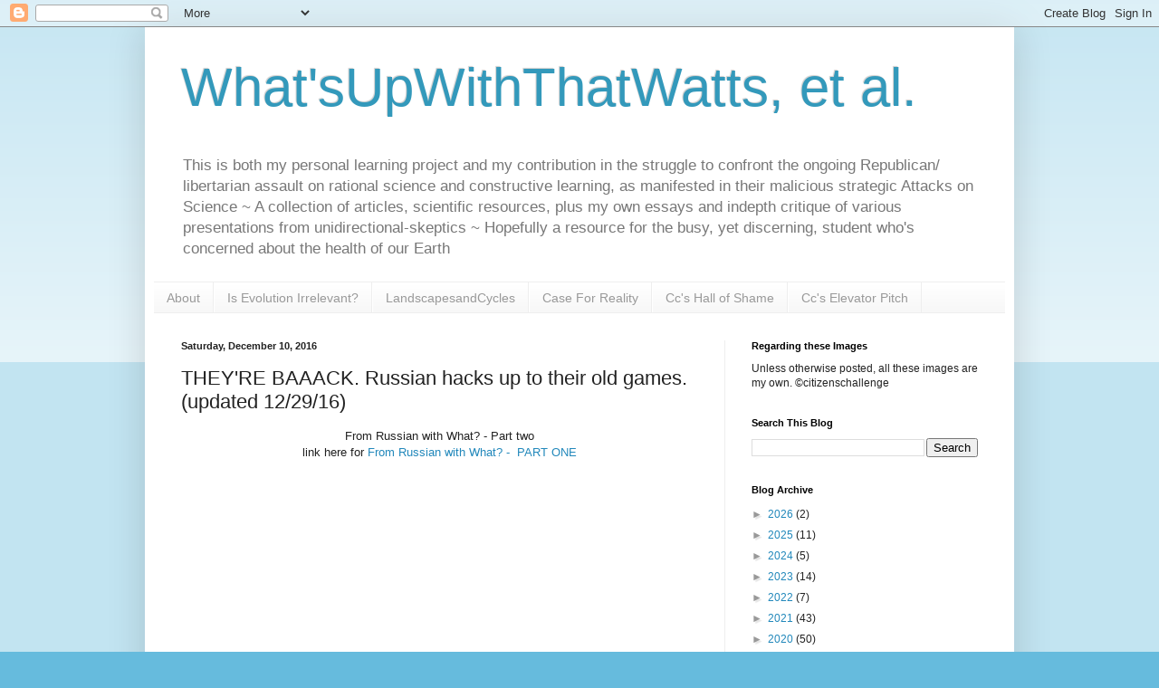

--- FILE ---
content_type: text/html; charset=UTF-8
request_url: https://whatsupwiththatwatts.blogspot.com/2016/12/theyre-baaack-russian-hacks-up-to-their.html
body_size: 22978
content:
<!DOCTYPE html>
<html class='v2' dir='ltr' lang='en'>
<head>
<link href='https://www.blogger.com/static/v1/widgets/335934321-css_bundle_v2.css' rel='stylesheet' type='text/css'/>
<meta content='width=1100' name='viewport'/>
<meta content='text/html; charset=UTF-8' http-equiv='Content-Type'/>
<meta content='blogger' name='generator'/>
<link href='https://whatsupwiththatwatts.blogspot.com/favicon.ico' rel='icon' type='image/x-icon'/>
<link href='http://whatsupwiththatwatts.blogspot.com/2016/12/theyre-baaack-russian-hacks-up-to-their.html' rel='canonical'/>
<link rel="alternate" type="application/atom+xml" title="What&#39;sUpWithThatWatts, et al. - Atom" href="https://whatsupwiththatwatts.blogspot.com/feeds/posts/default" />
<link rel="alternate" type="application/rss+xml" title="What&#39;sUpWithThatWatts, et al. - RSS" href="https://whatsupwiththatwatts.blogspot.com/feeds/posts/default?alt=rss" />
<link rel="service.post" type="application/atom+xml" title="What&#39;sUpWithThatWatts, et al. - Atom" href="https://www.blogger.com/feeds/3692282252844489453/posts/default" />

<link rel="alternate" type="application/atom+xml" title="What&#39;sUpWithThatWatts, et al. - Atom" href="https://whatsupwiththatwatts.blogspot.com/feeds/7962636971242485460/comments/default" />
<!--Can't find substitution for tag [blog.ieCssRetrofitLinks]-->
<link href='https://i.ytimg.com/vi/eOoonxL7EK0/hqdefault.jpg' rel='image_src'/>
<meta content='http://whatsupwiththatwatts.blogspot.com/2016/12/theyre-baaack-russian-hacks-up-to-their.html' property='og:url'/>
<meta content='THEY&#39;RE  BAAACK.  Russian hacks up to their old games. (updated 12/29/16)' property='og:title'/>
<meta content=' From Russian with What? - Part two   link here for  From Russian with What? -  PART ONE       I&#39;ll admit I&#39;ve been curious when the Russian...' property='og:description'/>
<meta content='https://lh3.googleusercontent.com/blogger_img_proxy/AEn0k_s8Oz5w3sOyPTFo6lNRen0XeGokxiskbRoqxJCQDoDm28ms0Ud1oHmXzImXdb_WlfHRXaoxy8amZDQQpU5M7Q3YfUmEyZTZHTh4A9fB0xGr3isarQ=w1200-h630-n-k-no-nu' property='og:image'/>
<title>What'sUpWithThatWatts, et al.: THEY'RE  BAAACK.  Russian hacks up to their old games. (updated 12/29/16)</title>
<style id='page-skin-1' type='text/css'><!--
/*
-----------------------------------------------
Blogger Template Style
Name:     Simple
Designer: Blogger
URL:      www.blogger.com
----------------------------------------------- */
/* Content
----------------------------------------------- */
body {
font: normal normal 12px Arial, Tahoma, Helvetica, FreeSans, sans-serif;
color: #222222;
background: #66bbdd none repeat scroll top left;
padding: 0 40px 40px 40px;
}
html body .region-inner {
min-width: 0;
max-width: 100%;
width: auto;
}
h2 {
font-size: 22px;
}
a:link {
text-decoration:none;
color: #2288bb;
}
a:visited {
text-decoration:none;
color: #888888;
}
a:hover {
text-decoration:underline;
color: #33aaff;
}
.body-fauxcolumn-outer .fauxcolumn-inner {
background: transparent url(https://resources.blogblog.com/blogblog/data/1kt/simple/body_gradient_tile_light.png) repeat scroll top left;
_background-image: none;
}
.body-fauxcolumn-outer .cap-top {
position: absolute;
z-index: 1;
height: 400px;
width: 100%;
}
.body-fauxcolumn-outer .cap-top .cap-left {
width: 100%;
background: transparent url(https://resources.blogblog.com/blogblog/data/1kt/simple/gradients_light.png) repeat-x scroll top left;
_background-image: none;
}
.content-outer {
-moz-box-shadow: 0 0 40px rgba(0, 0, 0, .15);
-webkit-box-shadow: 0 0 5px rgba(0, 0, 0, .15);
-goog-ms-box-shadow: 0 0 10px #333333;
box-shadow: 0 0 40px rgba(0, 0, 0, .15);
margin-bottom: 1px;
}
.content-inner {
padding: 10px 10px;
}
.content-inner {
background-color: #ffffff;
}
/* Header
----------------------------------------------- */
.header-outer {
background: transparent none repeat-x scroll 0 -400px;
_background-image: none;
}
.Header h1 {
font: normal normal 60px Arial, Tahoma, Helvetica, FreeSans, sans-serif;
color: #3399bb;
text-shadow: -1px -1px 1px rgba(0, 0, 0, .2);
}
.Header h1 a {
color: #3399bb;
}
.Header .description {
font-size: 140%;
color: #777777;
}
.header-inner .Header .titlewrapper {
padding: 22px 30px;
}
.header-inner .Header .descriptionwrapper {
padding: 0 30px;
}
/* Tabs
----------------------------------------------- */
.tabs-inner .section:first-child {
border-top: 1px solid #eeeeee;
}
.tabs-inner .section:first-child ul {
margin-top: -1px;
border-top: 1px solid #eeeeee;
border-left: 0 solid #eeeeee;
border-right: 0 solid #eeeeee;
}
.tabs-inner .widget ul {
background: #f5f5f5 url(https://resources.blogblog.com/blogblog/data/1kt/simple/gradients_light.png) repeat-x scroll 0 -800px;
_background-image: none;
border-bottom: 1px solid #eeeeee;
margin-top: 0;
margin-left: -30px;
margin-right: -30px;
}
.tabs-inner .widget li a {
display: inline-block;
padding: .6em 1em;
font: normal normal 14px Arial, Tahoma, Helvetica, FreeSans, sans-serif;
color: #999999;
border-left: 1px solid #ffffff;
border-right: 1px solid #eeeeee;
}
.tabs-inner .widget li:first-child a {
border-left: none;
}
.tabs-inner .widget li.selected a, .tabs-inner .widget li a:hover {
color: #000000;
background-color: #eeeeee;
text-decoration: none;
}
/* Columns
----------------------------------------------- */
.main-outer {
border-top: 0 solid #eeeeee;
}
.fauxcolumn-left-outer .fauxcolumn-inner {
border-right: 1px solid #eeeeee;
}
.fauxcolumn-right-outer .fauxcolumn-inner {
border-left: 1px solid #eeeeee;
}
/* Headings
----------------------------------------------- */
div.widget > h2,
div.widget h2.title {
margin: 0 0 1em 0;
font: normal bold 11px Arial, Tahoma, Helvetica, FreeSans, sans-serif;
color: #000000;
}
/* Widgets
----------------------------------------------- */
.widget .zippy {
color: #999999;
text-shadow: 2px 2px 1px rgba(0, 0, 0, .1);
}
.widget .popular-posts ul {
list-style: none;
}
/* Posts
----------------------------------------------- */
h2.date-header {
font: normal bold 11px Arial, Tahoma, Helvetica, FreeSans, sans-serif;
}
.date-header span {
background-color: transparent;
color: #222222;
padding: inherit;
letter-spacing: inherit;
margin: inherit;
}
.main-inner {
padding-top: 30px;
padding-bottom: 30px;
}
.main-inner .column-center-inner {
padding: 0 15px;
}
.main-inner .column-center-inner .section {
margin: 0 15px;
}
.post {
margin: 0 0 25px 0;
}
h3.post-title, .comments h4 {
font: normal normal 22px Arial, Tahoma, Helvetica, FreeSans, sans-serif;
margin: .75em 0 0;
}
.post-body {
font-size: 110%;
line-height: 1.4;
position: relative;
}
.post-body img, .post-body .tr-caption-container, .Profile img, .Image img,
.BlogList .item-thumbnail img {
padding: 2px;
background: #ffffff;
border: 1px solid #eeeeee;
-moz-box-shadow: 1px 1px 5px rgba(0, 0, 0, .1);
-webkit-box-shadow: 1px 1px 5px rgba(0, 0, 0, .1);
box-shadow: 1px 1px 5px rgba(0, 0, 0, .1);
}
.post-body img, .post-body .tr-caption-container {
padding: 5px;
}
.post-body .tr-caption-container {
color: #222222;
}
.post-body .tr-caption-container img {
padding: 0;
background: transparent;
border: none;
-moz-box-shadow: 0 0 0 rgba(0, 0, 0, .1);
-webkit-box-shadow: 0 0 0 rgba(0, 0, 0, .1);
box-shadow: 0 0 0 rgba(0, 0, 0, .1);
}
.post-header {
margin: 0 0 1.5em;
line-height: 1.6;
font-size: 90%;
}
.post-footer {
margin: 20px -2px 0;
padding: 5px 10px;
color: #666666;
background-color: #f9f9f9;
border-bottom: 1px solid #eeeeee;
line-height: 1.6;
font-size: 90%;
}
#comments .comment-author {
padding-top: 1.5em;
border-top: 1px solid #eeeeee;
background-position: 0 1.5em;
}
#comments .comment-author:first-child {
padding-top: 0;
border-top: none;
}
.avatar-image-container {
margin: .2em 0 0;
}
#comments .avatar-image-container img {
border: 1px solid #eeeeee;
}
/* Comments
----------------------------------------------- */
.comments .comments-content .icon.blog-author {
background-repeat: no-repeat;
background-image: url([data-uri]);
}
.comments .comments-content .loadmore a {
border-top: 1px solid #999999;
border-bottom: 1px solid #999999;
}
.comments .comment-thread.inline-thread {
background-color: #f9f9f9;
}
.comments .continue {
border-top: 2px solid #999999;
}
/* Accents
---------------------------------------------- */
.section-columns td.columns-cell {
border-left: 1px solid #eeeeee;
}
.blog-pager {
background: transparent none no-repeat scroll top center;
}
.blog-pager-older-link, .home-link,
.blog-pager-newer-link {
background-color: #ffffff;
padding: 5px;
}
.footer-outer {
border-top: 0 dashed #bbbbbb;
}
/* Mobile
----------------------------------------------- */
body.mobile  {
background-size: auto;
}
.mobile .body-fauxcolumn-outer {
background: transparent none repeat scroll top left;
}
.mobile .body-fauxcolumn-outer .cap-top {
background-size: 100% auto;
}
.mobile .content-outer {
-webkit-box-shadow: 0 0 3px rgba(0, 0, 0, .15);
box-shadow: 0 0 3px rgba(0, 0, 0, .15);
}
.mobile .tabs-inner .widget ul {
margin-left: 0;
margin-right: 0;
}
.mobile .post {
margin: 0;
}
.mobile .main-inner .column-center-inner .section {
margin: 0;
}
.mobile .date-header span {
padding: 0.1em 10px;
margin: 0 -10px;
}
.mobile h3.post-title {
margin: 0;
}
.mobile .blog-pager {
background: transparent none no-repeat scroll top center;
}
.mobile .footer-outer {
border-top: none;
}
.mobile .main-inner, .mobile .footer-inner {
background-color: #ffffff;
}
.mobile-index-contents {
color: #222222;
}
.mobile-link-button {
background-color: #2288bb;
}
.mobile-link-button a:link, .mobile-link-button a:visited {
color: #ffffff;
}
.mobile .tabs-inner .section:first-child {
border-top: none;
}
.mobile .tabs-inner .PageList .widget-content {
background-color: #eeeeee;
color: #000000;
border-top: 1px solid #eeeeee;
border-bottom: 1px solid #eeeeee;
}
.mobile .tabs-inner .PageList .widget-content .pagelist-arrow {
border-left: 1px solid #eeeeee;
}

--></style>
<style id='template-skin-1' type='text/css'><!--
body {
min-width: 960px;
}
.content-outer, .content-fauxcolumn-outer, .region-inner {
min-width: 960px;
max-width: 960px;
_width: 960px;
}
.main-inner .columns {
padding-left: 0px;
padding-right: 310px;
}
.main-inner .fauxcolumn-center-outer {
left: 0px;
right: 310px;
/* IE6 does not respect left and right together */
_width: expression(this.parentNode.offsetWidth -
parseInt("0px") -
parseInt("310px") + 'px');
}
.main-inner .fauxcolumn-left-outer {
width: 0px;
}
.main-inner .fauxcolumn-right-outer {
width: 310px;
}
.main-inner .column-left-outer {
width: 0px;
right: 100%;
margin-left: -0px;
}
.main-inner .column-right-outer {
width: 310px;
margin-right: -310px;
}
#layout {
min-width: 0;
}
#layout .content-outer {
min-width: 0;
width: 800px;
}
#layout .region-inner {
min-width: 0;
width: auto;
}
body#layout div.add_widget {
padding: 8px;
}
body#layout div.add_widget a {
margin-left: 32px;
}
--></style>
<!-- Google tag (gtag.js) -->
<script async='true' src='https://www.googletagmanager.com/gtag/js?id=G-34GKZSPESL'></script>
<script>
        window.dataLayer = window.dataLayer || [];
        function gtag(){dataLayer.push(arguments);}
        gtag('js', new Date());
        gtag('config', 'G-34GKZSPESL');
      </script>
<link href='https://www.blogger.com/dyn-css/authorization.css?targetBlogID=3692282252844489453&amp;zx=332fcdc0-b229-44c9-bd59-2be22a98f513' media='none' onload='if(media!=&#39;all&#39;)media=&#39;all&#39;' rel='stylesheet'/><noscript><link href='https://www.blogger.com/dyn-css/authorization.css?targetBlogID=3692282252844489453&amp;zx=332fcdc0-b229-44c9-bd59-2be22a98f513' rel='stylesheet'/></noscript>
<meta name='google-adsense-platform-account' content='ca-host-pub-1556223355139109'/>
<meta name='google-adsense-platform-domain' content='blogspot.com'/>

</head>
<body class='loading variant-pale'>
<div class='navbar section' id='navbar' name='Navbar'><div class='widget Navbar' data-version='1' id='Navbar1'><script type="text/javascript">
    function setAttributeOnload(object, attribute, val) {
      if(window.addEventListener) {
        window.addEventListener('load',
          function(){ object[attribute] = val; }, false);
      } else {
        window.attachEvent('onload', function(){ object[attribute] = val; });
      }
    }
  </script>
<div id="navbar-iframe-container"></div>
<script type="text/javascript" src="https://apis.google.com/js/platform.js"></script>
<script type="text/javascript">
      gapi.load("gapi.iframes:gapi.iframes.style.bubble", function() {
        if (gapi.iframes && gapi.iframes.getContext) {
          gapi.iframes.getContext().openChild({
              url: 'https://www.blogger.com/navbar/3692282252844489453?po\x3d7962636971242485460\x26origin\x3dhttps://whatsupwiththatwatts.blogspot.com',
              where: document.getElementById("navbar-iframe-container"),
              id: "navbar-iframe"
          });
        }
      });
    </script><script type="text/javascript">
(function() {
var script = document.createElement('script');
script.type = 'text/javascript';
script.src = '//pagead2.googlesyndication.com/pagead/js/google_top_exp.js';
var head = document.getElementsByTagName('head')[0];
if (head) {
head.appendChild(script);
}})();
</script>
</div></div>
<div class='body-fauxcolumns'>
<div class='fauxcolumn-outer body-fauxcolumn-outer'>
<div class='cap-top'>
<div class='cap-left'></div>
<div class='cap-right'></div>
</div>
<div class='fauxborder-left'>
<div class='fauxborder-right'></div>
<div class='fauxcolumn-inner'>
</div>
</div>
<div class='cap-bottom'>
<div class='cap-left'></div>
<div class='cap-right'></div>
</div>
</div>
</div>
<div class='content'>
<div class='content-fauxcolumns'>
<div class='fauxcolumn-outer content-fauxcolumn-outer'>
<div class='cap-top'>
<div class='cap-left'></div>
<div class='cap-right'></div>
</div>
<div class='fauxborder-left'>
<div class='fauxborder-right'></div>
<div class='fauxcolumn-inner'>
</div>
</div>
<div class='cap-bottom'>
<div class='cap-left'></div>
<div class='cap-right'></div>
</div>
</div>
</div>
<div class='content-outer'>
<div class='content-cap-top cap-top'>
<div class='cap-left'></div>
<div class='cap-right'></div>
</div>
<div class='fauxborder-left content-fauxborder-left'>
<div class='fauxborder-right content-fauxborder-right'></div>
<div class='content-inner'>
<header>
<div class='header-outer'>
<div class='header-cap-top cap-top'>
<div class='cap-left'></div>
<div class='cap-right'></div>
</div>
<div class='fauxborder-left header-fauxborder-left'>
<div class='fauxborder-right header-fauxborder-right'></div>
<div class='region-inner header-inner'>
<div class='header section' id='header' name='Header'><div class='widget Header' data-version='1' id='Header1'>
<div id='header-inner'>
<div class='titlewrapper'>
<h1 class='title'>
<a href='https://whatsupwiththatwatts.blogspot.com/'>
What'sUpWithThatWatts, et al.
</a>
</h1>
</div>
<div class='descriptionwrapper'>
<p class='description'><span>This is both my personal learning project and my contribution in the struggle to confront the ongoing Republican/ libertarian assault on rational science and constructive learning, as manifested in their malicious strategic Attacks on Science ~ A collection of articles, scientific resources, plus my own essays and indepth critique of various presentations from unidirectional-skeptics ~ Hopefully a resource for the busy, yet discerning, student who's concerned about the health of our Earth</span></p>
</div>
</div>
</div></div>
</div>
</div>
<div class='header-cap-bottom cap-bottom'>
<div class='cap-left'></div>
<div class='cap-right'></div>
</div>
</div>
</header>
<div class='tabs-outer'>
<div class='tabs-cap-top cap-top'>
<div class='cap-left'></div>
<div class='cap-right'></div>
</div>
<div class='fauxborder-left tabs-fauxborder-left'>
<div class='fauxborder-right tabs-fauxborder-right'></div>
<div class='region-inner tabs-inner'>
<div class='tabs section' id='crosscol' name='Cross-Column'><div class='widget PageList' data-version='1' id='PageList1'>
<h2>Pages</h2>
<div class='widget-content'>
<ul>
<li>
<a href='https://whatsupwiththatwatts.blogspot.com/p/about-this-blog.html'>About</a>
</li>
<li>
<a href='https://whatsupwiththatwatts.blogspot.com/p/understanding-earth.html'>Is Evolution Irrelevant?</a>
</li>
<li>
<a href='https://whatsupwiththatwatts.blogspot.com/p/landscapesandcycles.html'>LandscapesandCycles</a>
</li>
<li>
<a href='https://whatsupwiththatwatts.blogspot.com/p/because-apparently-someone-needs-to.html'>Case For Reality</a>
</li>
<li>
<a href='https://whatsupwiththatwatts.blogspot.com/p/my-speciality-has-been-confronting.html'>Cc's Hall of Shame</a>
</li>
<li>
<a href='https://whatsupwiththatwatts.blogspot.com/p/ccs-manifesto.html'>Cc's Elevator Pitch</a>
</li>
</ul>
<div class='clear'></div>
</div>
</div></div>
<div class='tabs no-items section' id='crosscol-overflow' name='Cross-Column 2'></div>
</div>
</div>
<div class='tabs-cap-bottom cap-bottom'>
<div class='cap-left'></div>
<div class='cap-right'></div>
</div>
</div>
<div class='main-outer'>
<div class='main-cap-top cap-top'>
<div class='cap-left'></div>
<div class='cap-right'></div>
</div>
<div class='fauxborder-left main-fauxborder-left'>
<div class='fauxborder-right main-fauxborder-right'></div>
<div class='region-inner main-inner'>
<div class='columns fauxcolumns'>
<div class='fauxcolumn-outer fauxcolumn-center-outer'>
<div class='cap-top'>
<div class='cap-left'></div>
<div class='cap-right'></div>
</div>
<div class='fauxborder-left'>
<div class='fauxborder-right'></div>
<div class='fauxcolumn-inner'>
</div>
</div>
<div class='cap-bottom'>
<div class='cap-left'></div>
<div class='cap-right'></div>
</div>
</div>
<div class='fauxcolumn-outer fauxcolumn-left-outer'>
<div class='cap-top'>
<div class='cap-left'></div>
<div class='cap-right'></div>
</div>
<div class='fauxborder-left'>
<div class='fauxborder-right'></div>
<div class='fauxcolumn-inner'>
</div>
</div>
<div class='cap-bottom'>
<div class='cap-left'></div>
<div class='cap-right'></div>
</div>
</div>
<div class='fauxcolumn-outer fauxcolumn-right-outer'>
<div class='cap-top'>
<div class='cap-left'></div>
<div class='cap-right'></div>
</div>
<div class='fauxborder-left'>
<div class='fauxborder-right'></div>
<div class='fauxcolumn-inner'>
</div>
</div>
<div class='cap-bottom'>
<div class='cap-left'></div>
<div class='cap-right'></div>
</div>
</div>
<!-- corrects IE6 width calculation -->
<div class='columns-inner'>
<div class='column-center-outer'>
<div class='column-center-inner'>
<div class='main section' id='main' name='Main'><div class='widget Blog' data-version='1' id='Blog1'>
<div class='blog-posts hfeed'>

          <div class="date-outer">
        
<h2 class='date-header'><span>Saturday, December 10, 2016</span></h2>

          <div class="date-posts">
        
<div class='post-outer'>
<div class='post hentry uncustomized-post-template' itemprop='blogPost' itemscope='itemscope' itemtype='http://schema.org/BlogPosting'>
<meta content='https://i.ytimg.com/vi/eOoonxL7EK0/hqdefault.jpg' itemprop='image_url'/>
<meta content='3692282252844489453' itemprop='blogId'/>
<meta content='7962636971242485460' itemprop='postId'/>
<a name='7962636971242485460'></a>
<h3 class='post-title entry-title' itemprop='name'>
THEY'RE  BAAACK.  Russian hacks up to their old games. (updated 12/29/16)
</h3>
<div class='post-header'>
<div class='post-header-line-1'></div>
</div>
<div class='post-body entry-content' id='post-body-7962636971242485460' itemprop='description articleBody'>
<div style="text-align: center;">
From Russian with What? - Part two</div>
<div style="text-align: center;">
link here for&nbsp;<a href="http://whatsupwiththatwatts.blogspot.com/2016/07/from-russia-with-what.html" target="_blank">From Russian with What? - &nbsp;PART ONE</a></div>
<div style="text-align: center;">
<br /></div>
<div style="text-align: center;">
<iframe allowfullscreen="" frameborder="0" height="315" src="https://www.youtube.com/embed/eOoonxL7EK0" width="560"></iframe></div>
<br />
I'll admit I've been curious when the Russian's interest in my blog would reawaken. &nbsp;It wasn't until the last few days that there was a renewed stirring, but today it hit. &nbsp;I don't know what it means, but I believe it is worth documenting in real time, thus I'm sharing it here and I will update this post as we go along.<br />
<div style="text-align: center;">
<a href="https://blogger.googleusercontent.com/img/b/R29vZ2xl/AVvXsEj_7h9qTnTLFWm_j6ROXw81b_wE6XirbQTUFqU-w1B5-SkPdmbTRIHXW4Xs8ezFXVp3hXnc0pVyq_-OgcHnZM5cRTvXiRbLlgK_hupuVYX_SHkxlpEPATIhfG31lrDuojpmeRrxQSkr8p4/s1600/Screen+Shot+2016-12-10+at+8.46.15+PM-From+Russian+with+What.png" imageanchor="1" style="margin-left: 1em; margin-right: 1em;"><img border="0" height="198" src="https://blogger.googleusercontent.com/img/b/R29vZ2xl/AVvXsEj_7h9qTnTLFWm_j6ROXw81b_wE6XirbQTUFqU-w1B5-SkPdmbTRIHXW4Xs8ezFXVp3hXnc0pVyq_-OgcHnZM5cRTvXiRbLlgK_hupuVYX_SHkxlpEPATIhfG31lrDuojpmeRrxQSkr8p4/s400/Screen+Shot+2016-12-10+at+8.46.15+PM-From+Russian+with+What.png" width="400" /></a><br />
<br /></div>
<div class="separator" style="clear: both; text-align: center;">
<a href="https://blogger.googleusercontent.com/img/b/R29vZ2xl/AVvXsEjU-N1IIVBwe8umZSSEZZSnYNrylIz5XrBR9Fmr9DSFKvOeMaJQgFqg9nNGNEsoqsbHTY9TDIb9cPorXYyVOJcSbTMfKR-JtJShXIJMR2UEDuIQnKDDxEUkburZwnG85P4dR16uB1Xy2zA/s1600/Screen+Shot+2016-12-10+at+8.43.00+PM+-+From+Russia+With+What%253F.png" imageanchor="1" style="margin-left: 1em; margin-right: 1em;"><img border="0" src="https://blogger.googleusercontent.com/img/b/R29vZ2xl/AVvXsEjU-N1IIVBwe8umZSSEZZSnYNrylIz5XrBR9Fmr9DSFKvOeMaJQgFqg9nNGNEsoqsbHTY9TDIb9cPorXYyVOJcSbTMfKR-JtJShXIJMR2UEDuIQnKDDxEUkburZwnG85P4dR16uB1Xy2zA/s1600/Screen+Shot+2016-12-10+at+8.43.00+PM+-+From+Russia+With+What%253F.png" /></a></div>
<div style="text-align: center;">
<br /></div>
<div class="separator" style="clear: both; text-align: center;">
<br /></div>
<div style="text-align: center;">
<br />
<b style="text-align: start;"><span style="font-size: large;">Given all the advocacy blogging I've been doing lately and now that the Russians are looking in, (and who knows how many other angry sinister interests), I figure this is a perfect time to write a bit more about myself and what motivates me, before the demonizing starts in.</span></b><br />
<b style="text-align: start;"><span style="font-size: large;"><br /></span></b>
<b style="text-align: start;"><span style="font-size: large;">A recollection of what went into creating this individual who appreciates Earth as a real physical entity as opposed to a commodity good only for the plundering.</span></b><b style="text-align: start;">&nbsp;</b><br />
<b style="text-align: start;"><br /></b>
<span style="text-align: start;"><span style="color: #274e13; font-family: &quot;verdana&quot; , sans-serif; font-size: x-small;">Dec 16, 2016 Update</span></span><br />
<span style="text-align: start;"><span style="color: #274e13; font-family: &quot;verdana&quot; , sans-serif; font-size: x-small;"><a href="https://blogger.googleusercontent.com/img/b/R29vZ2xl/AVvXsEgfe6zQskQ97lISQctx_enbCj3cY4B5tU2rJpCof8WBknYRVRpL-NB33BF42CXVpD9JhC7IXSQEPeVeJgiwxB0DJEMjP-pCxXflUPHtHAmo0N2KNd0L6VtYVrYGCdVqPv8o2OKtOIfrgy4/s1600/From+Russia+With+What++2016-12-16+at+9.47.12+AM.png" imageanchor="1" style="margin-left: 1em; margin-right: 1em;"><img border="0" height="215" src="https://blogger.googleusercontent.com/img/b/R29vZ2xl/AVvXsEgfe6zQskQ97lISQctx_enbCj3cY4B5tU2rJpCof8WBknYRVRpL-NB33BF42CXVpD9JhC7IXSQEPeVeJgiwxB0DJEMjP-pCxXflUPHtHAmo0N2KNd0L6VtYVrYGCdVqPv8o2OKtOIfrgy4/s400/From+Russia+With+What++2016-12-16+at+9.47.12+AM.png" width="400" /></a></span></span><br />
<span style="text-align: start;"><br /></span>
<br />
<div class="separator" style="clear: both; text-align: center;">
<a href="https://blogger.googleusercontent.com/img/b/R29vZ2xl/AVvXsEjvxopM0Nd0mBkwJHsblNGwPd4WxciKW_9GxbN8EZXNbVDMUytfHkgI1bPdJYdld6Hqhz9p56n7NsXIjBrjgnkCoI5NN0j50D5oPTdfcTO6Zdzd53FQEPBipNptQzR0I7HviV_b7gCdWtg/s1600/From+Russia+With+What+2016-12-16+at+9.46.21+AM.png" imageanchor="1" style="margin-left: 1em; margin-right: 1em;"><img border="0" src="https://blogger.googleusercontent.com/img/b/R29vZ2xl/AVvXsEjvxopM0Nd0mBkwJHsblNGwPd4WxciKW_9GxbN8EZXNbVDMUytfHkgI1bPdJYdld6Hqhz9p56n7NsXIjBrjgnkCoI5NN0j50D5oPTdfcTO6Zdzd53FQEPBipNptQzR0I7HviV_b7gCdWtg/s1600/From+Russia+With+What+2016-12-16+at+9.46.21+AM.png" /></a></div>
<b style="text-align: start;"><br /></b>
_______________________________________________<br />
<br /></div>
I'm a 61 year old independent, unaffiliated individual who has followed the path less traveled. &nbsp;Way back as a kid, I didn't quite trust the Chicago's Museum of Science and Industry portrayal of the magical future, nor the glitzy corporate/Hollywood/TV advertisements. &nbsp;See, the whole thing just didn't quite jive with what I was seeing out the window while riding the L train and what I was beginning to learn about the world around me. <br />
<br />
<a name="more"></a><br />
By high school graduation in 1973, besides learning the basics of climate science, I'd outgrown the notion that a human can have a direct understanding of God, (that's just our ultimate ego trip), and I'd likewise outgrown the Reaganomics notion that Too Much Was Never Enough and I made a deliberate decision to live as materially minimalistic life as feasible, including a lean diet. &nbsp;Coming from a financially strapped background it wasn't that difficult. &nbsp;I had to work for a living, dancing the swords edge of life my entire life. &nbsp;If I didn't work I didn't eat, nobody else there with the ability to save me, they were all on their own too. &nbsp;As is the case with most Americans! &nbsp;But, it has worked out pretty well for me. &nbsp; Sure, I'm as financially poor as ever, but there is so much more to life.<br />
<br />
My fortune is in my fitness and good health and knowing how to work and listen with the employer's best interest in mind. &nbsp;Not out of love for employers, but out of enlightened self-interest. &nbsp;The better job I do, the more boss leaves me alone, the more freedom I have, the more work comes to me. &nbsp;One hand washes the other, as my mother says. &nbsp;That is the traditional American Way!<br />
<br />
I am a respected member of our community and have a solid reputation as a "stand up" guy and a conscientious, skilled worker in various trades. &nbsp;That is jobs where one is required to produce something; on time; to the satisfaction of other's expectation! &nbsp;In other words, I'm a realist that has a deep appreciation for the physical world around him.<br />
<br />
I say I'm independent and unaffiliated because I am, although I am a registered Democrat and usually participate in the caucus process, even been a delegate to a couple State Democratic Assembly/Conventions. &nbsp;But, that's just what citizens do. <br />
<br />
<div class="separator" style="clear: both; text-align: center;">
<a href="https://blogger.googleusercontent.com/img/b/R29vZ2xl/AVvXsEgX4MAQ4ZtiW_OlEds5Nk0XWLJBd7VAdJntcS7_LvOrOec7MIe4MKKP3Uvy-H7iM0Lv9YeSq-ZnH5BG7IKV4yXkbpfSbHDCqVQ5_L58f5vnCfAZ6S3447-GJUbfO4JiFWM2lKwFQRGRKKo/s1600/Suomi+NPP+satellite+in+April+and+October+2012-VIIRS.jpg" imageanchor="1" style="margin-left: 1em; margin-right: 1em;"><img border="0" height="213" src="https://blogger.googleusercontent.com/img/b/R29vZ2xl/AVvXsEgX4MAQ4ZtiW_OlEds5Nk0XWLJBd7VAdJntcS7_LvOrOec7MIe4MKKP3Uvy-H7iM0Lv9YeSq-ZnH5BG7IKV4yXkbpfSbHDCqVQ5_L58f5vnCfAZ6S3447-GJUbfO4JiFWM2lKwFQRGRKKo/s320/Suomi+NPP+satellite+in+April+and+October+2012-VIIRS.jpg" width="320" /></a></div>
<div class="separator" style="clear: both; text-align: center;">
<a href="https://www.nasa.gov/mission_pages/NPP/news/earth-at-night.html"><span style="font-size: xx-small;">https://www.nasa.gov/mission_pages/NPP/news/earth-at-night.html</span></a></div>
<div style="text-align: center;">
<br /></div>
Take a look at that satellite image of USA at night, find the Four Corners region of USA? &nbsp;The big dark region in the lower left quadrant with some filaments and a few halos of light, that's home for me. &nbsp;I live way out on the edge of one of those filaments because I look at life a bit differently then the rest of youz. &nbsp;Why? &nbsp;Because as a kid my eyes were opened to the wonders of the world and the amazement never stopped. &nbsp;It is important for me to lay this out, because this is what motivates me. &nbsp;Others will fabricate who knows what all, but if you want to know about me, try to imagine a kid growing up in fascinated amazement at the world that surrounded him.<br />
<br />
It's a long story that I recently recollected over at my haunt the&nbsp;<a href="http://www.centerforinquiry.net/" target="_blank">CenterForInquiry's internet forum</a>, allow me to share.<br />
<br />
<div style="color: #021eaa; font-family: Arial, Tahoma, Helvetica, FreeSans, sans-serif; font-size: 13px;">
<span style="letter-spacing: 0px; text-decoration: underline;"><i><span style="font-family: &quot;georgia&quot; , &quot;times new roman&quot; , serif;"><a href="http://www.centerforinquiry.net/forums/viewthread/17756/" style="color: #888888; text-decoration: none;" target="_blank">http://www.centerforinquiry.net/forums/viewthread/17756/</a></span></i></span></div>
<blockquote style="color: #222222; font-family: Arial, Tahoma, Helvetica, FreeSans, sans-serif; font-size: 13px;">
<span style="color: #073763;"><span style="letter-spacing: 0px;"><span style="font-family: &quot;georgia&quot; , &quot;times new roman&quot; , serif; font-size: medium;">Any of you old timers remember 60s, 70s all that awesome incoming Earth and solar system science information, Plate Tectonics, geology and Earth&#8217;s evolution and Moon&#8217;s origin, humanity and the diversity of life and what made it tick?</span></span>&nbsp;</span></blockquote>
<blockquote style="color: #222222; font-family: Arial, Tahoma, Helvetica, FreeSans, sans-serif; font-size: 13px;">
<span style="color: #073763;"><span style="letter-spacing: 0px;"><span style="font-family: &quot;georgia&quot; , &quot;times new roman&quot; , serif; font-size: medium;">DNA was discovered a couple years before I was born and the shocked amazement was still rippling through schools during my grade school years.&nbsp; It was that transition when it still seemed like many of the big questions about the origins of man and life and the moon and the planets, were still unknowns and speculation.&nbsp;</span></span>&nbsp;</span></blockquote>
<blockquote style="color: #222222; font-family: Arial, Tahoma, Helvetica, FreeSans, sans-serif; font-size: 13px;">
<span style="color: #073763;"><span style="letter-spacing: 0px;"><span style="font-family: &quot;georgia&quot; , &quot;times new roman&quot; , serif; font-size: medium;">Then one by one the scientific discoveries revolutionized understanding. &nbsp;The first one I remember was Plate Tectonics hitting the headlines and piecing together that story of moving continents in my imagination, then looking into the deepest depths of the oceans;&nbsp; Leaky and all who followed helping to unravel humans fascinating origins.</span></span></span>&nbsp;</blockquote>
<blockquote style="color: #222222; font-family: Arial, Tahoma, Helvetica, FreeSans, sans-serif; font-size: 13px;">
<span style="color: #073763;"><span style="letter-spacing: 0px;"><span style="font-family: &quot;georgia&quot; , &quot;times new roman&quot; , serif; font-size: medium;">The moon, I can still remember it as the unachievable dream. &nbsp;At fourteen I was watching as those first steps went down and following visits unfolded and the moon never looked quite the same anymore.&nbsp;</span></span>&nbsp;</span></blockquote>
<blockquote style="color: #222222; font-family: Arial, Tahoma, Helvetica, FreeSans, sans-serif; font-size: 13px;">
<span style="color: #073763;"><span style="letter-spacing: 0px;"><span style="font-family: &quot;georgia&quot; , &quot;times new roman&quot; , serif; font-size: medium;">That Christmas eve&nbsp;<a href="https://www.nasa.gov/centers/johnson/home/earthrise.html" target="_blank">Earthrise picture</a> hit me like only the first time for a teenager can, too bad that shared sense of amazed discovery will never come around again.&nbsp;</span></span></span></blockquote>
<div style="text-align: center;">
<iframe allowfullscreen="" frameborder="0" height="315" src="https://www.youtube.com/embed/0N8yvxCsrBk" width="560"></iframe><br /></div>
<blockquote style="color: #222222; font-family: Arial, Tahoma, Helvetica, FreeSans, sans-serif; font-size: 13px;">
<div style="text-align: center;">
<span style="color: #073763;"><a href="https://www.youtube.com/watch?v=0N8yvxCsrBk">https://www.youtube.com/watch?v=0N8yvxCsrBk</a></span></div>
</blockquote>
<div style="text-align: center;">
<a href="https://www.youtube.com/channel/UCAY-SMFNfynqz1bdoaV8BeQ" target="_blank">NASA Goddard</a>&nbsp;</div>
<blockquote style="color: #222222; font-family: Arial, Tahoma, Helvetica, FreeSans, sans-serif; font-size: 13px;">
<span style="color: #073763;"><span style="letter-spacing: 0px;"><span style="font-family: &quot;georgia&quot; , &quot;times new roman&quot; , serif; font-size: medium;">Then the two Voyager Missions and those planets finally became real individuals with characteristics we never got close to imagining.&nbsp; Then holy moly, who&#8217;d have thought the moon was a product of a collision with Earth; not only that, the moon was intimately linked to, if not the key to life developing here on Earth; and how about those Black Smokers at the bottom of the ocean, wow.&nbsp; We&#8217;re even getting a grasp on billions of year old mineral evolution and its intimate link to life processes.&nbsp; And you mean, that atmosphere is a product of evolution, wow.</span></span>&nbsp;</span></blockquote>
<blockquote style="color: #222222; font-family: arial, tahoma, helvetica, freesans, sans-serif;">
<span style="color: #073763; font-size: large;"><b><span style="letter-spacing: 0px;"><span style="font-family: &quot;georgia&quot; , &quot;times new roman&quot; , serif; font-size: small;">Astounding, but have we learned anything important, like appreciating our home planet and wanting to nurture her?</span></span>&nbsp;</b></span></blockquote>
<blockquote>
<span style="font-family: &quot;georgia&quot; , &quot;times new roman&quot; , serif;"><i><span style="color: #073763; letter-spacing: 0px;">I'm learning to understand that I probably wouldn&#8217;t know the half of it, if not for my early years when I fit on grandma&#8217;s lap and she&#8217;d go through her ancient Encyclopaedia Britannica, to entertain me with mysteries of mammoths and ice ages and dinosaurs, the horrors of polio and Salk&#8217;s child-saving and history changing discovery.&nbsp; Tours of planets when we barely had a clue and questions overwhelming known facts.&nbsp; It was fun and I was hooked on wanting to know those answers,&nbsp;</span><span style="color: #073763; font-family: &quot;georgia&quot; , &quot;times new roman&quot; , serif;">like countless generations before<span style="letter-spacing: 0px;">.&nbsp; I have the feeling we fed off each other, she enjoyed the sharing and this little&nbsp;</span>bundle<span style="letter-spacing: 0px;"><span style="letter-spacing: 0px;">&nbsp;of curiosity, I enjoyed the hearing and it lasted a nice little while until I outgrew her lap and moved onto other adventures. &nbsp;</span></span></span></i>&nbsp;</span></blockquote>
<blockquote>
<span style="font-family: &quot;georgia&quot; , &quot;times new roman&quot; , serif;"><i><span style="color: #073763; font-family: &quot;georgia&quot; , &quot;times new roman&quot; , serif;"><span style="letter-spacing: 0px;"><span style="letter-spacing: 0px;">I should also&nbsp;</span>mention<span style="letter-spacing: 0px;">&nbsp;my mother who made sure we visited all the Chicago museums&nbsp;</span>regularly and who<span style="letter-spacing: 0px;">&nbsp;admonished us&nbsp;</span>children<span style="letter-spacing: 0px;">&nbsp;to breath deeply the fresh country air and&nbsp;</span>savor<span style="letter-spacing: 0px;">&nbsp;how special it was, the same woman who would gaze upon the city and reminded us children to, Behold what two hands have achieved. &nbsp;She helped form children with a deep appreciation for this country and all it took to achieve what we have. &nbsp;My writing is driven by a desire to convey a sense of some of the wonders and amazements I have experienced.</span></span></span></i></span></blockquote>
<blockquote>
<span style="font-family: &quot;georgia&quot; , &quot;times new roman&quot; , serif;"><span style="color: #073763; font-family: &quot;arial&quot; , &quot;tahoma&quot; , &quot;helvetica&quot; , &quot;freesans&quot; , sans-serif;"><span style="letter-spacing: 0px;"><i><span style="font-family: &quot;georgia&quot; , &quot;times new roman&quot; , serif;">It&#8217;s fun getting older, and how those</span></i></span></span><i><span style="color: #073763; font-family: &quot;georgia&quot; , &quot;times new roman&quot; , serif;"><span style="letter-spacing: 0px;">&nbsp;forgotten recollections have a way of resurfacing and weaving themselves together into a coherent appreciation of how we got to be who we are</span><span style="letter-spacing: 0px;">.</span></span></i></span></blockquote>
Unfortunately, America has been thrust into an existential crisis like none since the civil war, with this new Russian Obligate American CEO Trump. &nbsp;So rather than writing about what I'd like to, I'm desperately trying not to waste any time in this critical period and doing my best to arouse my apathetic American neighbors.<br />
<div style="text-align: center;">
___________________________________________________________________</div>
<div style="text-align: center;">
Here's a look at originating cities for visitors at WUWTW. &nbsp;</div>
<div style="text-align: center;">
Sad but not surprising the Russians are showing way more interest than Americans.</div>
<div style="text-align: center;">
December 29, 2016</div>
<div style="text-align: center;">
<br /></div>
<div class="separator" style="clear: both; text-align: center;">
<a href="https://blogger.googleusercontent.com/img/b/R29vZ2xl/AVvXsEi30CcA08VZWQEidyCvXWQXjVk6N7a17biNshBVd0LZJQLgeoOrMUQxBkzr0X8Gh_4YdEe8IgsK16gQH5fm8yKO5Ks07CnT1l0CPKOD7EkPAbmMCFPIkqZ06x_ecpyH5LAQSGi0wAs82qY/s1600/Analytics+-+Screen+Shot+2016-12-29+at+9.23.38+AM.png" imageanchor="1" style="margin-left: 1em; margin-right: 1em;"><img border="0" height="279" src="https://blogger.googleusercontent.com/img/b/R29vZ2xl/AVvXsEi30CcA08VZWQEidyCvXWQXjVk6N7a17biNshBVd0LZJQLgeoOrMUQxBkzr0X8Gh_4YdEe8IgsK16gQH5fm8yKO5Ks07CnT1l0CPKOD7EkPAbmMCFPIkqZ06x_ecpyH5LAQSGi0wAs82qY/s400/Analytics+-+Screen+Shot+2016-12-29+at+9.23.38+AM.png" width="400" /></a></div>
<br />
<br />
<div style='clear: both;'></div>
</div>
<div class='post-footer'>
<div class='post-footer-line post-footer-line-1'>
<span class='post-author vcard'>
Posted by
<span class='fn' itemprop='author' itemscope='itemscope' itemtype='http://schema.org/Person'>
<meta content='https://www.blogger.com/profile/04559990934735912814' itemprop='url'/>
<a class='g-profile' href='https://www.blogger.com/profile/04559990934735912814' rel='author' title='author profile'>
<span itemprop='name'>citizenschallenge</span>
</a>
</span>
</span>
<span class='post-timestamp'>
at
<meta content='http://whatsupwiththatwatts.blogspot.com/2016/12/theyre-baaack-russian-hacks-up-to-their.html' itemprop='url'/>
<a class='timestamp-link' href='https://whatsupwiththatwatts.blogspot.com/2016/12/theyre-baaack-russian-hacks-up-to-their.html' rel='bookmark' title='permanent link'><abbr class='published' itemprop='datePublished' title='2016-12-10T20:38:00-08:00'>8:38&#8239;PM</abbr></a>
</span>
<span class='post-comment-link'>
</span>
<span class='post-icons'>
<span class='item-control blog-admin pid-1015641792'>
<a href='https://www.blogger.com/post-edit.g?blogID=3692282252844489453&postID=7962636971242485460&from=pencil' title='Edit Post'>
<img alt='' class='icon-action' height='18' src='https://resources.blogblog.com/img/icon18_edit_allbkg.gif' width='18'/>
</a>
</span>
</span>
<div class='post-share-buttons goog-inline-block'>
<a class='goog-inline-block share-button sb-email' href='https://www.blogger.com/share-post.g?blogID=3692282252844489453&postID=7962636971242485460&target=email' target='_blank' title='Email This'><span class='share-button-link-text'>Email This</span></a><a class='goog-inline-block share-button sb-blog' href='https://www.blogger.com/share-post.g?blogID=3692282252844489453&postID=7962636971242485460&target=blog' onclick='window.open(this.href, "_blank", "height=270,width=475"); return false;' target='_blank' title='BlogThis!'><span class='share-button-link-text'>BlogThis!</span></a><a class='goog-inline-block share-button sb-twitter' href='https://www.blogger.com/share-post.g?blogID=3692282252844489453&postID=7962636971242485460&target=twitter' target='_blank' title='Share to X'><span class='share-button-link-text'>Share to X</span></a><a class='goog-inline-block share-button sb-facebook' href='https://www.blogger.com/share-post.g?blogID=3692282252844489453&postID=7962636971242485460&target=facebook' onclick='window.open(this.href, "_blank", "height=430,width=640"); return false;' target='_blank' title='Share to Facebook'><span class='share-button-link-text'>Share to Facebook</span></a><a class='goog-inline-block share-button sb-pinterest' href='https://www.blogger.com/share-post.g?blogID=3692282252844489453&postID=7962636971242485460&target=pinterest' target='_blank' title='Share to Pinterest'><span class='share-button-link-text'>Share to Pinterest</span></a>
</div>
</div>
<div class='post-footer-line post-footer-line-2'>
<span class='post-labels'>
Labels:
<a href='https://whatsupwiththatwatts.blogspot.com/search/label/blog%20business' rel='tag'>blog business</a>,
<a href='https://whatsupwiththatwatts.blogspot.com/search/label/confronting%20attack%20on%20America' rel='tag'>confronting attack on America</a>,
<a href='https://whatsupwiththatwatts.blogspot.com/search/label/Russian%20Hackers' rel='tag'>Russian Hackers</a>,
<a href='https://whatsupwiththatwatts.blogspot.com/search/label/The%20Contrarian%20Conspiracy' rel='tag'>The Contrarian Conspiracy</a>,
<a href='https://whatsupwiththatwatts.blogspot.com/search/label/Trump%20Russian%20Obligate%20President' rel='tag'>Trump Russian Obligate President</a>,
<a href='https://whatsupwiththatwatts.blogspot.com/search/label/what%27s%20going%20on%3F%20citizenschallenge%20bio%20info' rel='tag'>what&#39;s going on? citizenschallenge bio info</a>
</span>
</div>
<div class='post-footer-line post-footer-line-3'>
<span class='post-location'>
</span>
</div>
</div>
</div>
<div class='comments' id='comments'>
<a name='comments'></a>
<h4>No comments:</h4>
<div id='Blog1_comments-block-wrapper'>
<dl class='avatar-comment-indent' id='comments-block'>
</dl>
</div>
<p class='comment-footer'>
<a href='https://www.blogger.com/comment/fullpage/post/3692282252844489453/7962636971242485460' onclick=''>Post a Comment</a>
</p>
</div>
</div>

        </div></div>
      
</div>
<div class='blog-pager' id='blog-pager'>
<span id='blog-pager-newer-link'>
<a class='blog-pager-newer-link' href='https://whatsupwiththatwatts.blogspot.com/2016/12/profiles-in-self-delusion-dilberts.html' id='Blog1_blog-pager-newer-link' title='Newer Post'>Newer Post</a>
</span>
<span id='blog-pager-older-link'>
<a class='blog-pager-older-link' href='https://whatsupwiththatwatts.blogspot.com/2016/12/reject-trump-russian-obligate-threat.html' id='Blog1_blog-pager-older-link' title='Older Post'>Older Post</a>
</span>
<a class='home-link' href='https://whatsupwiththatwatts.blogspot.com/'>Home</a>
</div>
<div class='clear'></div>
<div class='post-feeds'>
<div class='feed-links'>
Subscribe to:
<a class='feed-link' href='https://whatsupwiththatwatts.blogspot.com/feeds/7962636971242485460/comments/default' target='_blank' type='application/atom+xml'>Post Comments (Atom)</a>
</div>
</div>
</div></div>
</div>
</div>
<div class='column-left-outer'>
<div class='column-left-inner'>
<aside>
</aside>
</div>
</div>
<div class='column-right-outer'>
<div class='column-right-inner'>
<aside>
<div class='sidebar section' id='sidebar-right-1'><div class='widget Text' data-version='1' id='Text2'>
<h2 class='title'>Regarding these Images</h2>
<div class='widget-content'>
Unless otherwise posted, all these images are my own. &#169;citizenschallenge
</div>
<div class='clear'></div>
</div><div class='widget BlogSearch' data-version='1' id='BlogSearch1'>
<h2 class='title'>Search This Blog</h2>
<div class='widget-content'>
<div id='BlogSearch1_form'>
<form action='https://whatsupwiththatwatts.blogspot.com/search' class='gsc-search-box' target='_top'>
<table cellpadding='0' cellspacing='0' class='gsc-search-box'>
<tbody>
<tr>
<td class='gsc-input'>
<input autocomplete='off' class='gsc-input' name='q' size='10' title='search' type='text' value=''/>
</td>
<td class='gsc-search-button'>
<input class='gsc-search-button' title='search' type='submit' value='Search'/>
</td>
</tr>
</tbody>
</table>
</form>
</div>
</div>
<div class='clear'></div>
</div><div class='widget BlogArchive' data-version='1' id='BlogArchive1'>
<h2>Blog Archive</h2>
<div class='widget-content'>
<div id='ArchiveList'>
<div id='BlogArchive1_ArchiveList'>
<ul class='hierarchy'>
<li class='archivedate collapsed'>
<a class='toggle' href='javascript:void(0)'>
<span class='zippy'>

        &#9658;&#160;
      
</span>
</a>
<a class='post-count-link' href='https://whatsupwiththatwatts.blogspot.com/2026/'>
2026
</a>
<span class='post-count' dir='ltr'>(2)</span>
<ul class='hierarchy'>
<li class='archivedate collapsed'>
<a class='toggle' href='javascript:void(0)'>
<span class='zippy'>

        &#9658;&#160;
      
</span>
</a>
<a class='post-count-link' href='https://whatsupwiththatwatts.blogspot.com/2026/01/'>
January
</a>
<span class='post-count' dir='ltr'>(2)</span>
</li>
</ul>
</li>
</ul>
<ul class='hierarchy'>
<li class='archivedate collapsed'>
<a class='toggle' href='javascript:void(0)'>
<span class='zippy'>

        &#9658;&#160;
      
</span>
</a>
<a class='post-count-link' href='https://whatsupwiththatwatts.blogspot.com/2025/'>
2025
</a>
<span class='post-count' dir='ltr'>(11)</span>
<ul class='hierarchy'>
<li class='archivedate collapsed'>
<a class='toggle' href='javascript:void(0)'>
<span class='zippy'>

        &#9658;&#160;
      
</span>
</a>
<a class='post-count-link' href='https://whatsupwiththatwatts.blogspot.com/2025/12/'>
December
</a>
<span class='post-count' dir='ltr'>(2)</span>
</li>
</ul>
<ul class='hierarchy'>
<li class='archivedate collapsed'>
<a class='toggle' href='javascript:void(0)'>
<span class='zippy'>

        &#9658;&#160;
      
</span>
</a>
<a class='post-count-link' href='https://whatsupwiththatwatts.blogspot.com/2025/10/'>
October
</a>
<span class='post-count' dir='ltr'>(2)</span>
</li>
</ul>
<ul class='hierarchy'>
<li class='archivedate collapsed'>
<a class='toggle' href='javascript:void(0)'>
<span class='zippy'>

        &#9658;&#160;
      
</span>
</a>
<a class='post-count-link' href='https://whatsupwiththatwatts.blogspot.com/2025/07/'>
July
</a>
<span class='post-count' dir='ltr'>(3)</span>
</li>
</ul>
<ul class='hierarchy'>
<li class='archivedate collapsed'>
<a class='toggle' href='javascript:void(0)'>
<span class='zippy'>

        &#9658;&#160;
      
</span>
</a>
<a class='post-count-link' href='https://whatsupwiththatwatts.blogspot.com/2025/03/'>
March
</a>
<span class='post-count' dir='ltr'>(2)</span>
</li>
</ul>
<ul class='hierarchy'>
<li class='archivedate collapsed'>
<a class='toggle' href='javascript:void(0)'>
<span class='zippy'>

        &#9658;&#160;
      
</span>
</a>
<a class='post-count-link' href='https://whatsupwiththatwatts.blogspot.com/2025/02/'>
February
</a>
<span class='post-count' dir='ltr'>(1)</span>
</li>
</ul>
<ul class='hierarchy'>
<li class='archivedate collapsed'>
<a class='toggle' href='javascript:void(0)'>
<span class='zippy'>

        &#9658;&#160;
      
</span>
</a>
<a class='post-count-link' href='https://whatsupwiththatwatts.blogspot.com/2025/01/'>
January
</a>
<span class='post-count' dir='ltr'>(1)</span>
</li>
</ul>
</li>
</ul>
<ul class='hierarchy'>
<li class='archivedate collapsed'>
<a class='toggle' href='javascript:void(0)'>
<span class='zippy'>

        &#9658;&#160;
      
</span>
</a>
<a class='post-count-link' href='https://whatsupwiththatwatts.blogspot.com/2024/'>
2024
</a>
<span class='post-count' dir='ltr'>(5)</span>
<ul class='hierarchy'>
<li class='archivedate collapsed'>
<a class='toggle' href='javascript:void(0)'>
<span class='zippy'>

        &#9658;&#160;
      
</span>
</a>
<a class='post-count-link' href='https://whatsupwiththatwatts.blogspot.com/2024/12/'>
December
</a>
<span class='post-count' dir='ltr'>(1)</span>
</li>
</ul>
<ul class='hierarchy'>
<li class='archivedate collapsed'>
<a class='toggle' href='javascript:void(0)'>
<span class='zippy'>

        &#9658;&#160;
      
</span>
</a>
<a class='post-count-link' href='https://whatsupwiththatwatts.blogspot.com/2024/11/'>
November
</a>
<span class='post-count' dir='ltr'>(1)</span>
</li>
</ul>
<ul class='hierarchy'>
<li class='archivedate collapsed'>
<a class='toggle' href='javascript:void(0)'>
<span class='zippy'>

        &#9658;&#160;
      
</span>
</a>
<a class='post-count-link' href='https://whatsupwiththatwatts.blogspot.com/2024/07/'>
July
</a>
<span class='post-count' dir='ltr'>(2)</span>
</li>
</ul>
<ul class='hierarchy'>
<li class='archivedate collapsed'>
<a class='toggle' href='javascript:void(0)'>
<span class='zippy'>

        &#9658;&#160;
      
</span>
</a>
<a class='post-count-link' href='https://whatsupwiththatwatts.blogspot.com/2024/02/'>
February
</a>
<span class='post-count' dir='ltr'>(1)</span>
</li>
</ul>
</li>
</ul>
<ul class='hierarchy'>
<li class='archivedate collapsed'>
<a class='toggle' href='javascript:void(0)'>
<span class='zippy'>

        &#9658;&#160;
      
</span>
</a>
<a class='post-count-link' href='https://whatsupwiththatwatts.blogspot.com/2023/'>
2023
</a>
<span class='post-count' dir='ltr'>(14)</span>
<ul class='hierarchy'>
<li class='archivedate collapsed'>
<a class='toggle' href='javascript:void(0)'>
<span class='zippy'>

        &#9658;&#160;
      
</span>
</a>
<a class='post-count-link' href='https://whatsupwiththatwatts.blogspot.com/2023/12/'>
December
</a>
<span class='post-count' dir='ltr'>(1)</span>
</li>
</ul>
<ul class='hierarchy'>
<li class='archivedate collapsed'>
<a class='toggle' href='javascript:void(0)'>
<span class='zippy'>

        &#9658;&#160;
      
</span>
</a>
<a class='post-count-link' href='https://whatsupwiththatwatts.blogspot.com/2023/11/'>
November
</a>
<span class='post-count' dir='ltr'>(1)</span>
</li>
</ul>
<ul class='hierarchy'>
<li class='archivedate collapsed'>
<a class='toggle' href='javascript:void(0)'>
<span class='zippy'>

        &#9658;&#160;
      
</span>
</a>
<a class='post-count-link' href='https://whatsupwiththatwatts.blogspot.com/2023/07/'>
July
</a>
<span class='post-count' dir='ltr'>(10)</span>
</li>
</ul>
<ul class='hierarchy'>
<li class='archivedate collapsed'>
<a class='toggle' href='javascript:void(0)'>
<span class='zippy'>

        &#9658;&#160;
      
</span>
</a>
<a class='post-count-link' href='https://whatsupwiththatwatts.blogspot.com/2023/04/'>
April
</a>
<span class='post-count' dir='ltr'>(2)</span>
</li>
</ul>
</li>
</ul>
<ul class='hierarchy'>
<li class='archivedate collapsed'>
<a class='toggle' href='javascript:void(0)'>
<span class='zippy'>

        &#9658;&#160;
      
</span>
</a>
<a class='post-count-link' href='https://whatsupwiththatwatts.blogspot.com/2022/'>
2022
</a>
<span class='post-count' dir='ltr'>(7)</span>
<ul class='hierarchy'>
<li class='archivedate collapsed'>
<a class='toggle' href='javascript:void(0)'>
<span class='zippy'>

        &#9658;&#160;
      
</span>
</a>
<a class='post-count-link' href='https://whatsupwiththatwatts.blogspot.com/2022/10/'>
October
</a>
<span class='post-count' dir='ltr'>(1)</span>
</li>
</ul>
<ul class='hierarchy'>
<li class='archivedate collapsed'>
<a class='toggle' href='javascript:void(0)'>
<span class='zippy'>

        &#9658;&#160;
      
</span>
</a>
<a class='post-count-link' href='https://whatsupwiththatwatts.blogspot.com/2022/09/'>
September
</a>
<span class='post-count' dir='ltr'>(2)</span>
</li>
</ul>
<ul class='hierarchy'>
<li class='archivedate collapsed'>
<a class='toggle' href='javascript:void(0)'>
<span class='zippy'>

        &#9658;&#160;
      
</span>
</a>
<a class='post-count-link' href='https://whatsupwiththatwatts.blogspot.com/2022/05/'>
May
</a>
<span class='post-count' dir='ltr'>(1)</span>
</li>
</ul>
<ul class='hierarchy'>
<li class='archivedate collapsed'>
<a class='toggle' href='javascript:void(0)'>
<span class='zippy'>

        &#9658;&#160;
      
</span>
</a>
<a class='post-count-link' href='https://whatsupwiththatwatts.blogspot.com/2022/04/'>
April
</a>
<span class='post-count' dir='ltr'>(1)</span>
</li>
</ul>
<ul class='hierarchy'>
<li class='archivedate collapsed'>
<a class='toggle' href='javascript:void(0)'>
<span class='zippy'>

        &#9658;&#160;
      
</span>
</a>
<a class='post-count-link' href='https://whatsupwiththatwatts.blogspot.com/2022/02/'>
February
</a>
<span class='post-count' dir='ltr'>(2)</span>
</li>
</ul>
</li>
</ul>
<ul class='hierarchy'>
<li class='archivedate collapsed'>
<a class='toggle' href='javascript:void(0)'>
<span class='zippy'>

        &#9658;&#160;
      
</span>
</a>
<a class='post-count-link' href='https://whatsupwiththatwatts.blogspot.com/2021/'>
2021
</a>
<span class='post-count' dir='ltr'>(43)</span>
<ul class='hierarchy'>
<li class='archivedate collapsed'>
<a class='toggle' href='javascript:void(0)'>
<span class='zippy'>

        &#9658;&#160;
      
</span>
</a>
<a class='post-count-link' href='https://whatsupwiththatwatts.blogspot.com/2021/12/'>
December
</a>
<span class='post-count' dir='ltr'>(1)</span>
</li>
</ul>
<ul class='hierarchy'>
<li class='archivedate collapsed'>
<a class='toggle' href='javascript:void(0)'>
<span class='zippy'>

        &#9658;&#160;
      
</span>
</a>
<a class='post-count-link' href='https://whatsupwiththatwatts.blogspot.com/2021/10/'>
October
</a>
<span class='post-count' dir='ltr'>(1)</span>
</li>
</ul>
<ul class='hierarchy'>
<li class='archivedate collapsed'>
<a class='toggle' href='javascript:void(0)'>
<span class='zippy'>

        &#9658;&#160;
      
</span>
</a>
<a class='post-count-link' href='https://whatsupwiththatwatts.blogspot.com/2021/09/'>
September
</a>
<span class='post-count' dir='ltr'>(5)</span>
</li>
</ul>
<ul class='hierarchy'>
<li class='archivedate collapsed'>
<a class='toggle' href='javascript:void(0)'>
<span class='zippy'>

        &#9658;&#160;
      
</span>
</a>
<a class='post-count-link' href='https://whatsupwiththatwatts.blogspot.com/2021/08/'>
August
</a>
<span class='post-count' dir='ltr'>(1)</span>
</li>
</ul>
<ul class='hierarchy'>
<li class='archivedate collapsed'>
<a class='toggle' href='javascript:void(0)'>
<span class='zippy'>

        &#9658;&#160;
      
</span>
</a>
<a class='post-count-link' href='https://whatsupwiththatwatts.blogspot.com/2021/07/'>
July
</a>
<span class='post-count' dir='ltr'>(1)</span>
</li>
</ul>
<ul class='hierarchy'>
<li class='archivedate collapsed'>
<a class='toggle' href='javascript:void(0)'>
<span class='zippy'>

        &#9658;&#160;
      
</span>
</a>
<a class='post-count-link' href='https://whatsupwiththatwatts.blogspot.com/2021/06/'>
June
</a>
<span class='post-count' dir='ltr'>(2)</span>
</li>
</ul>
<ul class='hierarchy'>
<li class='archivedate collapsed'>
<a class='toggle' href='javascript:void(0)'>
<span class='zippy'>

        &#9658;&#160;
      
</span>
</a>
<a class='post-count-link' href='https://whatsupwiththatwatts.blogspot.com/2021/05/'>
May
</a>
<span class='post-count' dir='ltr'>(2)</span>
</li>
</ul>
<ul class='hierarchy'>
<li class='archivedate collapsed'>
<a class='toggle' href='javascript:void(0)'>
<span class='zippy'>

        &#9658;&#160;
      
</span>
</a>
<a class='post-count-link' href='https://whatsupwiththatwatts.blogspot.com/2021/04/'>
April
</a>
<span class='post-count' dir='ltr'>(4)</span>
</li>
</ul>
<ul class='hierarchy'>
<li class='archivedate collapsed'>
<a class='toggle' href='javascript:void(0)'>
<span class='zippy'>

        &#9658;&#160;
      
</span>
</a>
<a class='post-count-link' href='https://whatsupwiththatwatts.blogspot.com/2021/03/'>
March
</a>
<span class='post-count' dir='ltr'>(4)</span>
</li>
</ul>
<ul class='hierarchy'>
<li class='archivedate collapsed'>
<a class='toggle' href='javascript:void(0)'>
<span class='zippy'>

        &#9658;&#160;
      
</span>
</a>
<a class='post-count-link' href='https://whatsupwiththatwatts.blogspot.com/2021/02/'>
February
</a>
<span class='post-count' dir='ltr'>(10)</span>
</li>
</ul>
<ul class='hierarchy'>
<li class='archivedate collapsed'>
<a class='toggle' href='javascript:void(0)'>
<span class='zippy'>

        &#9658;&#160;
      
</span>
</a>
<a class='post-count-link' href='https://whatsupwiththatwatts.blogspot.com/2021/01/'>
January
</a>
<span class='post-count' dir='ltr'>(12)</span>
</li>
</ul>
</li>
</ul>
<ul class='hierarchy'>
<li class='archivedate collapsed'>
<a class='toggle' href='javascript:void(0)'>
<span class='zippy'>

        &#9658;&#160;
      
</span>
</a>
<a class='post-count-link' href='https://whatsupwiththatwatts.blogspot.com/2020/'>
2020
</a>
<span class='post-count' dir='ltr'>(50)</span>
<ul class='hierarchy'>
<li class='archivedate collapsed'>
<a class='toggle' href='javascript:void(0)'>
<span class='zippy'>

        &#9658;&#160;
      
</span>
</a>
<a class='post-count-link' href='https://whatsupwiththatwatts.blogspot.com/2020/12/'>
December
</a>
<span class='post-count' dir='ltr'>(7)</span>
</li>
</ul>
<ul class='hierarchy'>
<li class='archivedate collapsed'>
<a class='toggle' href='javascript:void(0)'>
<span class='zippy'>

        &#9658;&#160;
      
</span>
</a>
<a class='post-count-link' href='https://whatsupwiththatwatts.blogspot.com/2020/11/'>
November
</a>
<span class='post-count' dir='ltr'>(3)</span>
</li>
</ul>
<ul class='hierarchy'>
<li class='archivedate collapsed'>
<a class='toggle' href='javascript:void(0)'>
<span class='zippy'>

        &#9658;&#160;
      
</span>
</a>
<a class='post-count-link' href='https://whatsupwiththatwatts.blogspot.com/2020/10/'>
October
</a>
<span class='post-count' dir='ltr'>(9)</span>
</li>
</ul>
<ul class='hierarchy'>
<li class='archivedate collapsed'>
<a class='toggle' href='javascript:void(0)'>
<span class='zippy'>

        &#9658;&#160;
      
</span>
</a>
<a class='post-count-link' href='https://whatsupwiththatwatts.blogspot.com/2020/09/'>
September
</a>
<span class='post-count' dir='ltr'>(1)</span>
</li>
</ul>
<ul class='hierarchy'>
<li class='archivedate collapsed'>
<a class='toggle' href='javascript:void(0)'>
<span class='zippy'>

        &#9658;&#160;
      
</span>
</a>
<a class='post-count-link' href='https://whatsupwiththatwatts.blogspot.com/2020/08/'>
August
</a>
<span class='post-count' dir='ltr'>(4)</span>
</li>
</ul>
<ul class='hierarchy'>
<li class='archivedate collapsed'>
<a class='toggle' href='javascript:void(0)'>
<span class='zippy'>

        &#9658;&#160;
      
</span>
</a>
<a class='post-count-link' href='https://whatsupwiththatwatts.blogspot.com/2020/07/'>
July
</a>
<span class='post-count' dir='ltr'>(3)</span>
</li>
</ul>
<ul class='hierarchy'>
<li class='archivedate collapsed'>
<a class='toggle' href='javascript:void(0)'>
<span class='zippy'>

        &#9658;&#160;
      
</span>
</a>
<a class='post-count-link' href='https://whatsupwiththatwatts.blogspot.com/2020/06/'>
June
</a>
<span class='post-count' dir='ltr'>(1)</span>
</li>
</ul>
<ul class='hierarchy'>
<li class='archivedate collapsed'>
<a class='toggle' href='javascript:void(0)'>
<span class='zippy'>

        &#9658;&#160;
      
</span>
</a>
<a class='post-count-link' href='https://whatsupwiththatwatts.blogspot.com/2020/05/'>
May
</a>
<span class='post-count' dir='ltr'>(4)</span>
</li>
</ul>
<ul class='hierarchy'>
<li class='archivedate collapsed'>
<a class='toggle' href='javascript:void(0)'>
<span class='zippy'>

        &#9658;&#160;
      
</span>
</a>
<a class='post-count-link' href='https://whatsupwiththatwatts.blogspot.com/2020/04/'>
April
</a>
<span class='post-count' dir='ltr'>(2)</span>
</li>
</ul>
<ul class='hierarchy'>
<li class='archivedate collapsed'>
<a class='toggle' href='javascript:void(0)'>
<span class='zippy'>

        &#9658;&#160;
      
</span>
</a>
<a class='post-count-link' href='https://whatsupwiththatwatts.blogspot.com/2020/03/'>
March
</a>
<span class='post-count' dir='ltr'>(4)</span>
</li>
</ul>
<ul class='hierarchy'>
<li class='archivedate collapsed'>
<a class='toggle' href='javascript:void(0)'>
<span class='zippy'>

        &#9658;&#160;
      
</span>
</a>
<a class='post-count-link' href='https://whatsupwiththatwatts.blogspot.com/2020/02/'>
February
</a>
<span class='post-count' dir='ltr'>(8)</span>
</li>
</ul>
<ul class='hierarchy'>
<li class='archivedate collapsed'>
<a class='toggle' href='javascript:void(0)'>
<span class='zippy'>

        &#9658;&#160;
      
</span>
</a>
<a class='post-count-link' href='https://whatsupwiththatwatts.blogspot.com/2020/01/'>
January
</a>
<span class='post-count' dir='ltr'>(4)</span>
</li>
</ul>
</li>
</ul>
<ul class='hierarchy'>
<li class='archivedate collapsed'>
<a class='toggle' href='javascript:void(0)'>
<span class='zippy'>

        &#9658;&#160;
      
</span>
</a>
<a class='post-count-link' href='https://whatsupwiththatwatts.blogspot.com/2019/'>
2019
</a>
<span class='post-count' dir='ltr'>(85)</span>
<ul class='hierarchy'>
<li class='archivedate collapsed'>
<a class='toggle' href='javascript:void(0)'>
<span class='zippy'>

        &#9658;&#160;
      
</span>
</a>
<a class='post-count-link' href='https://whatsupwiththatwatts.blogspot.com/2019/12/'>
December
</a>
<span class='post-count' dir='ltr'>(9)</span>
</li>
</ul>
<ul class='hierarchy'>
<li class='archivedate collapsed'>
<a class='toggle' href='javascript:void(0)'>
<span class='zippy'>

        &#9658;&#160;
      
</span>
</a>
<a class='post-count-link' href='https://whatsupwiththatwatts.blogspot.com/2019/11/'>
November
</a>
<span class='post-count' dir='ltr'>(4)</span>
</li>
</ul>
<ul class='hierarchy'>
<li class='archivedate collapsed'>
<a class='toggle' href='javascript:void(0)'>
<span class='zippy'>

        &#9658;&#160;
      
</span>
</a>
<a class='post-count-link' href='https://whatsupwiththatwatts.blogspot.com/2019/10/'>
October
</a>
<span class='post-count' dir='ltr'>(4)</span>
</li>
</ul>
<ul class='hierarchy'>
<li class='archivedate collapsed'>
<a class='toggle' href='javascript:void(0)'>
<span class='zippy'>

        &#9658;&#160;
      
</span>
</a>
<a class='post-count-link' href='https://whatsupwiththatwatts.blogspot.com/2019/09/'>
September
</a>
<span class='post-count' dir='ltr'>(12)</span>
</li>
</ul>
<ul class='hierarchy'>
<li class='archivedate collapsed'>
<a class='toggle' href='javascript:void(0)'>
<span class='zippy'>

        &#9658;&#160;
      
</span>
</a>
<a class='post-count-link' href='https://whatsupwiththatwatts.blogspot.com/2019/08/'>
August
</a>
<span class='post-count' dir='ltr'>(14)</span>
</li>
</ul>
<ul class='hierarchy'>
<li class='archivedate collapsed'>
<a class='toggle' href='javascript:void(0)'>
<span class='zippy'>

        &#9658;&#160;
      
</span>
</a>
<a class='post-count-link' href='https://whatsupwiththatwatts.blogspot.com/2019/07/'>
July
</a>
<span class='post-count' dir='ltr'>(7)</span>
</li>
</ul>
<ul class='hierarchy'>
<li class='archivedate collapsed'>
<a class='toggle' href='javascript:void(0)'>
<span class='zippy'>

        &#9658;&#160;
      
</span>
</a>
<a class='post-count-link' href='https://whatsupwiththatwatts.blogspot.com/2019/06/'>
June
</a>
<span class='post-count' dir='ltr'>(5)</span>
</li>
</ul>
<ul class='hierarchy'>
<li class='archivedate collapsed'>
<a class='toggle' href='javascript:void(0)'>
<span class='zippy'>

        &#9658;&#160;
      
</span>
</a>
<a class='post-count-link' href='https://whatsupwiththatwatts.blogspot.com/2019/05/'>
May
</a>
<span class='post-count' dir='ltr'>(8)</span>
</li>
</ul>
<ul class='hierarchy'>
<li class='archivedate collapsed'>
<a class='toggle' href='javascript:void(0)'>
<span class='zippy'>

        &#9658;&#160;
      
</span>
</a>
<a class='post-count-link' href='https://whatsupwiththatwatts.blogspot.com/2019/04/'>
April
</a>
<span class='post-count' dir='ltr'>(7)</span>
</li>
</ul>
<ul class='hierarchy'>
<li class='archivedate collapsed'>
<a class='toggle' href='javascript:void(0)'>
<span class='zippy'>

        &#9658;&#160;
      
</span>
</a>
<a class='post-count-link' href='https://whatsupwiththatwatts.blogspot.com/2019/03/'>
March
</a>
<span class='post-count' dir='ltr'>(7)</span>
</li>
</ul>
<ul class='hierarchy'>
<li class='archivedate collapsed'>
<a class='toggle' href='javascript:void(0)'>
<span class='zippy'>

        &#9658;&#160;
      
</span>
</a>
<a class='post-count-link' href='https://whatsupwiththatwatts.blogspot.com/2019/02/'>
February
</a>
<span class='post-count' dir='ltr'>(7)</span>
</li>
</ul>
<ul class='hierarchy'>
<li class='archivedate collapsed'>
<a class='toggle' href='javascript:void(0)'>
<span class='zippy'>

        &#9658;&#160;
      
</span>
</a>
<a class='post-count-link' href='https://whatsupwiththatwatts.blogspot.com/2019/01/'>
January
</a>
<span class='post-count' dir='ltr'>(1)</span>
</li>
</ul>
</li>
</ul>
<ul class='hierarchy'>
<li class='archivedate collapsed'>
<a class='toggle' href='javascript:void(0)'>
<span class='zippy'>

        &#9658;&#160;
      
</span>
</a>
<a class='post-count-link' href='https://whatsupwiththatwatts.blogspot.com/2018/'>
2018
</a>
<span class='post-count' dir='ltr'>(55)</span>
<ul class='hierarchy'>
<li class='archivedate collapsed'>
<a class='toggle' href='javascript:void(0)'>
<span class='zippy'>

        &#9658;&#160;
      
</span>
</a>
<a class='post-count-link' href='https://whatsupwiththatwatts.blogspot.com/2018/12/'>
December
</a>
<span class='post-count' dir='ltr'>(7)</span>
</li>
</ul>
<ul class='hierarchy'>
<li class='archivedate collapsed'>
<a class='toggle' href='javascript:void(0)'>
<span class='zippy'>

        &#9658;&#160;
      
</span>
</a>
<a class='post-count-link' href='https://whatsupwiththatwatts.blogspot.com/2018/11/'>
November
</a>
<span class='post-count' dir='ltr'>(6)</span>
</li>
</ul>
<ul class='hierarchy'>
<li class='archivedate collapsed'>
<a class='toggle' href='javascript:void(0)'>
<span class='zippy'>

        &#9658;&#160;
      
</span>
</a>
<a class='post-count-link' href='https://whatsupwiththatwatts.blogspot.com/2018/10/'>
October
</a>
<span class='post-count' dir='ltr'>(2)</span>
</li>
</ul>
<ul class='hierarchy'>
<li class='archivedate collapsed'>
<a class='toggle' href='javascript:void(0)'>
<span class='zippy'>

        &#9658;&#160;
      
</span>
</a>
<a class='post-count-link' href='https://whatsupwiththatwatts.blogspot.com/2018/09/'>
September
</a>
<span class='post-count' dir='ltr'>(4)</span>
</li>
</ul>
<ul class='hierarchy'>
<li class='archivedate collapsed'>
<a class='toggle' href='javascript:void(0)'>
<span class='zippy'>

        &#9658;&#160;
      
</span>
</a>
<a class='post-count-link' href='https://whatsupwiththatwatts.blogspot.com/2018/08/'>
August
</a>
<span class='post-count' dir='ltr'>(9)</span>
</li>
</ul>
<ul class='hierarchy'>
<li class='archivedate collapsed'>
<a class='toggle' href='javascript:void(0)'>
<span class='zippy'>

        &#9658;&#160;
      
</span>
</a>
<a class='post-count-link' href='https://whatsupwiththatwatts.blogspot.com/2018/07/'>
July
</a>
<span class='post-count' dir='ltr'>(9)</span>
</li>
</ul>
<ul class='hierarchy'>
<li class='archivedate collapsed'>
<a class='toggle' href='javascript:void(0)'>
<span class='zippy'>

        &#9658;&#160;
      
</span>
</a>
<a class='post-count-link' href='https://whatsupwiththatwatts.blogspot.com/2018/06/'>
June
</a>
<span class='post-count' dir='ltr'>(2)</span>
</li>
</ul>
<ul class='hierarchy'>
<li class='archivedate collapsed'>
<a class='toggle' href='javascript:void(0)'>
<span class='zippy'>

        &#9658;&#160;
      
</span>
</a>
<a class='post-count-link' href='https://whatsupwiththatwatts.blogspot.com/2018/05/'>
May
</a>
<span class='post-count' dir='ltr'>(4)</span>
</li>
</ul>
<ul class='hierarchy'>
<li class='archivedate collapsed'>
<a class='toggle' href='javascript:void(0)'>
<span class='zippy'>

        &#9658;&#160;
      
</span>
</a>
<a class='post-count-link' href='https://whatsupwiththatwatts.blogspot.com/2018/04/'>
April
</a>
<span class='post-count' dir='ltr'>(2)</span>
</li>
</ul>
<ul class='hierarchy'>
<li class='archivedate collapsed'>
<a class='toggle' href='javascript:void(0)'>
<span class='zippy'>

        &#9658;&#160;
      
</span>
</a>
<a class='post-count-link' href='https://whatsupwiththatwatts.blogspot.com/2018/03/'>
March
</a>
<span class='post-count' dir='ltr'>(3)</span>
</li>
</ul>
<ul class='hierarchy'>
<li class='archivedate collapsed'>
<a class='toggle' href='javascript:void(0)'>
<span class='zippy'>

        &#9658;&#160;
      
</span>
</a>
<a class='post-count-link' href='https://whatsupwiththatwatts.blogspot.com/2018/02/'>
February
</a>
<span class='post-count' dir='ltr'>(3)</span>
</li>
</ul>
<ul class='hierarchy'>
<li class='archivedate collapsed'>
<a class='toggle' href='javascript:void(0)'>
<span class='zippy'>

        &#9658;&#160;
      
</span>
</a>
<a class='post-count-link' href='https://whatsupwiththatwatts.blogspot.com/2018/01/'>
January
</a>
<span class='post-count' dir='ltr'>(4)</span>
</li>
</ul>
</li>
</ul>
<ul class='hierarchy'>
<li class='archivedate collapsed'>
<a class='toggle' href='javascript:void(0)'>
<span class='zippy'>

        &#9658;&#160;
      
</span>
</a>
<a class='post-count-link' href='https://whatsupwiththatwatts.blogspot.com/2017/'>
2017
</a>
<span class='post-count' dir='ltr'>(97)</span>
<ul class='hierarchy'>
<li class='archivedate collapsed'>
<a class='toggle' href='javascript:void(0)'>
<span class='zippy'>

        &#9658;&#160;
      
</span>
</a>
<a class='post-count-link' href='https://whatsupwiththatwatts.blogspot.com/2017/12/'>
December
</a>
<span class='post-count' dir='ltr'>(6)</span>
</li>
</ul>
<ul class='hierarchy'>
<li class='archivedate collapsed'>
<a class='toggle' href='javascript:void(0)'>
<span class='zippy'>

        &#9658;&#160;
      
</span>
</a>
<a class='post-count-link' href='https://whatsupwiththatwatts.blogspot.com/2017/11/'>
November
</a>
<span class='post-count' dir='ltr'>(2)</span>
</li>
</ul>
<ul class='hierarchy'>
<li class='archivedate collapsed'>
<a class='toggle' href='javascript:void(0)'>
<span class='zippy'>

        &#9658;&#160;
      
</span>
</a>
<a class='post-count-link' href='https://whatsupwiththatwatts.blogspot.com/2017/10/'>
October
</a>
<span class='post-count' dir='ltr'>(2)</span>
</li>
</ul>
<ul class='hierarchy'>
<li class='archivedate collapsed'>
<a class='toggle' href='javascript:void(0)'>
<span class='zippy'>

        &#9658;&#160;
      
</span>
</a>
<a class='post-count-link' href='https://whatsupwiththatwatts.blogspot.com/2017/09/'>
September
</a>
<span class='post-count' dir='ltr'>(12)</span>
</li>
</ul>
<ul class='hierarchy'>
<li class='archivedate collapsed'>
<a class='toggle' href='javascript:void(0)'>
<span class='zippy'>

        &#9658;&#160;
      
</span>
</a>
<a class='post-count-link' href='https://whatsupwiththatwatts.blogspot.com/2017/08/'>
August
</a>
<span class='post-count' dir='ltr'>(4)</span>
</li>
</ul>
<ul class='hierarchy'>
<li class='archivedate collapsed'>
<a class='toggle' href='javascript:void(0)'>
<span class='zippy'>

        &#9658;&#160;
      
</span>
</a>
<a class='post-count-link' href='https://whatsupwiththatwatts.blogspot.com/2017/07/'>
July
</a>
<span class='post-count' dir='ltr'>(3)</span>
</li>
</ul>
<ul class='hierarchy'>
<li class='archivedate collapsed'>
<a class='toggle' href='javascript:void(0)'>
<span class='zippy'>

        &#9658;&#160;
      
</span>
</a>
<a class='post-count-link' href='https://whatsupwiththatwatts.blogspot.com/2017/04/'>
April
</a>
<span class='post-count' dir='ltr'>(3)</span>
</li>
</ul>
<ul class='hierarchy'>
<li class='archivedate collapsed'>
<a class='toggle' href='javascript:void(0)'>
<span class='zippy'>

        &#9658;&#160;
      
</span>
</a>
<a class='post-count-link' href='https://whatsupwiththatwatts.blogspot.com/2017/03/'>
March
</a>
<span class='post-count' dir='ltr'>(11)</span>
</li>
</ul>
<ul class='hierarchy'>
<li class='archivedate collapsed'>
<a class='toggle' href='javascript:void(0)'>
<span class='zippy'>

        &#9658;&#160;
      
</span>
</a>
<a class='post-count-link' href='https://whatsupwiththatwatts.blogspot.com/2017/02/'>
February
</a>
<span class='post-count' dir='ltr'>(23)</span>
</li>
</ul>
<ul class='hierarchy'>
<li class='archivedate collapsed'>
<a class='toggle' href='javascript:void(0)'>
<span class='zippy'>

        &#9658;&#160;
      
</span>
</a>
<a class='post-count-link' href='https://whatsupwiththatwatts.blogspot.com/2017/01/'>
January
</a>
<span class='post-count' dir='ltr'>(31)</span>
</li>
</ul>
</li>
</ul>
<ul class='hierarchy'>
<li class='archivedate expanded'>
<a class='toggle' href='javascript:void(0)'>
<span class='zippy toggle-open'>

        &#9660;&#160;
      
</span>
</a>
<a class='post-count-link' href='https://whatsupwiththatwatts.blogspot.com/2016/'>
2016
</a>
<span class='post-count' dir='ltr'>(212)</span>
<ul class='hierarchy'>
<li class='archivedate expanded'>
<a class='toggle' href='javascript:void(0)'>
<span class='zippy toggle-open'>

        &#9660;&#160;
      
</span>
</a>
<a class='post-count-link' href='https://whatsupwiththatwatts.blogspot.com/2016/12/'>
December
</a>
<span class='post-count' dir='ltr'>(44)</span>
<ul class='posts'>
<li><a href='https://whatsupwiththatwatts.blogspot.com/2016/12/2debating-republican-disconnect-earths.html'>#2 Debating the Republican Disconnect from Earth&#39;s...</a></li>
<li><a href='https://whatsupwiththatwatts.blogspot.com/2016/12/debating-republican-disconnect-earths.html'>#1. Debating the Republican Disconnect from Earth&#39;...</a></li>
<li><a href='https://whatsupwiththatwatts.blogspot.com/2016/12/emolument-clause-trump-entanglements.html'>Emolument Clause and Trump&#8217;s entanglements - colle...</a></li>
<li><a href='https://whatsupwiththatwatts.blogspot.com/2016/12/crs-on-trump-conflict-of-interest-traps.html'>Congressional Research Service Report: Trump&#39;s Con...</a></li>
<li><a href='https://whatsupwiththatwatts.blogspot.com/2016/12/waltons-plea-for-garland-recess.html'>Frank Walton&#39;s plea for a Merrick Garland recess a...</a></li>
<li><a href='https://whatsupwiththatwatts.blogspot.com/2016/12/voter-suppression-usa-election-2016.html'>Voter Suppression USA Election 2016, collection of...</a></li>
<li><a href='https://whatsupwiththatwatts.blogspot.com/2016/12/constitutional-hardball-confirming.html'>Constitutional Hardball: Confirm Merrick Garland o...</a></li>
<li><a href='https://whatsupwiththatwatts.blogspot.com/2016/12/historic-snafu-cheneyedwards-vpdebate.html'>A Historic Snafu In Need Of Revisiting - Cheney/Ed...</a></li>
<li><a href='https://whatsupwiththatwatts.blogspot.com/2016/12/republican-disconnect-from-planet-earth.html'>What&#39;s Up With Republican disconnect from planet E...</a></li>
<li><a href='https://whatsupwiththatwatts.blogspot.com/2016/12/our-failure-to-appreciate-our-weather.html'>Reflecting on our failure to appreciate the weathe...</a></li>
<li><a href='https://whatsupwiththatwatts.blogspot.com/2016/12/help-confront-republican-attack-on.html'>Help confront the Republican attack on science and...</a></li>
<li><a href='https://whatsupwiththatwatts.blogspot.com/2016/12/diary-dec20th-trump-theme-song.html'>Diary 12/20/16 - Trump&#8217;s Theme Song (and God)</a></li>
<li><a href='https://whatsupwiththatwatts.blogspot.com/2016/12/co2-science-just-facts.html'>CO2 Science - Why We Can Be Sure.</a></li>
<li><a href='https://whatsupwiththatwatts.blogspot.com/2016/12/diary-121816-mighty-depressed.html'>Diary 12/18/16 - mighty depressed</a></li>
<li><a href='https://whatsupwiththatwatts.blogspot.com/2016/12/profiles-in-lucidity-trevor-noah.html'>Profiles in Lucidity - Trevor Noah</a></li>
<li><a href='https://whatsupwiththatwatts.blogspot.com/2016/12/postpone-electoral-college-vote.html'>Postpone Electoral College Vote</a></li>
<li><a href='https://whatsupwiththatwatts.blogspot.com/2016/12/list-trumps-conflicts-libby-nelson.html'>List of Trump&#39;s known conflicts of interest. Libby...</a></li>
<li><a href='https://whatsupwiththatwatts.blogspot.com/2016/12/yo-december19us-protesters-forgot.html'>YO, December19.US Protesters, you forgot something.</a></li>
<li><a href='https://whatsupwiththatwatts.blogspot.com/2016/12/sunshine-foundation-trumps-conflicts-of.html'>Sunshine Foundation - Trump&#39;s Conflicts of Interests</a></li>
<li><a href='https://whatsupwiththatwatts.blogspot.com/2016/12/incite-civility-and-reason-coffee-party.html'>Incite Civility and Reason - The Coffee Party</a></li>
<li><a href='https://whatsupwiththatwatts.blogspot.com/2016/12/tell-electors-vote-to-defend-america.html'>Tell the Electors: Vote Your Conscience -  Daniel ...</a></li>
<li><a href='https://whatsupwiththatwatts.blogspot.com/2016/12/learning-moments-considering-dnc.html'>Diary 12/14/16, Learning moments - DNC failures co...</a></li>
<li><a href='https://whatsupwiththatwatts.blogspot.com/2016/12/its-not-russians-its-treason.html'>It&#39;s not the Russians, it&#39;s the Treason!</a></li>
<li><a href='https://whatsupwiththatwatts.blogspot.com/2016/12/wwwdecember19us-make-your-voice-heard.html'>www.December19.US - Make Your Voice Heard</a></li>
<li><a href='https://whatsupwiththatwatts.blogspot.com/2016/12/take-stand-democracy-use-it-or-loss-it.html'>TAKE A STAND, DEMOCRACY USE IT OR LOSS IT!</a></li>
<li><a href='https://whatsupwiththatwatts.blogspot.com/2016/12/diary-dec-12-while-america-slept.html'>Diary 12/12/16, While America Slept, the hostiles ...</a></li>
<li><a href='https://whatsupwiththatwatts.blogspot.com/2016/12/write-electoral-college-by-18th.html'>Ask the Electoral College, deadline December 18th!</a></li>
<li><a href='https://whatsupwiththatwatts.blogspot.com/2016/12/protest-fib-demand-release-trump-files.html'>Why not protest FBI? - Demand Release of Trump&#39;s E...</a></li>
<li><a href='https://whatsupwiththatwatts.blogspot.com/2016/12/nonexpert-problem-why-we-can-be-sure.html'>The Non-Expert Problem - Why We Can Be Sure of CO2...</a></li>
<li><a href='https://whatsupwiththatwatts.blogspot.com/2016/12/profiles-in-self-delusion-dilberts.html'>Profiles in Self-delusion - Dilbert&#8217;s Scott Adams</a></li>
<li><a href='https://whatsupwiththatwatts.blogspot.com/2016/12/theyre-baaack-russian-hacks-up-to-their.html'>THEY&#39;RE  BAAACK.  Russian hacks up to their old ga...</a></li>
<li><a href='https://whatsupwiththatwatts.blogspot.com/2016/12/reject-trump-russian-obligate-threat.html'>REJECT Trump the Russian Obligate - a national sec...</a></li>
<li><a href='https://whatsupwiththatwatts.blogspot.com/2016/12/calling-out-truthoutorg.html'>Calling out truthout.org</a></li>
<li><a href='https://whatsupwiththatwatts.blogspot.com/2016/12/presidential-vote-recount-truthoutorg.html'>Presidential Vote Recount - Truthout.org reports</a></li>
<li><a href='https://whatsupwiththatwatts.blogspot.com/2016/12/demand-vote-on-merrick-garland-jan-3rd.html'>Demand Vote on Merrick Garland - JANUARY 3rd, 2017</a></li>
<li><a href='https://whatsupwiththatwatts.blogspot.com/2016/12/follow-money-conservativetransparency.html'>Follow the Money - ConservativeTransparency.org</a></li>
<li><a href='https://whatsupwiththatwatts.blogspot.com/2016/12/profiles-in-fraud-nell-hughes.html'>Profiles in Fraud - Nell Hughes: Facts not facts n...</a></li>
<li><a href='https://whatsupwiththatwatts.blogspot.com/2016/12/behold-turningpointusa.html'>While we slumber&#8230;Behold &#8220;Turning Point USA&#8221;!</a></li>
<li><a href='https://whatsupwiththatwatts.blogspot.com/2016/12/petition-electoral-college-roger-wolfson.html'>Petition the Electoral College | Roger Wolfson</a></li>
<li><a href='https://whatsupwiththatwatts.blogspot.com/2016/12/profiles-in-lucidity-george-monbiot.html'>Profiles in Lucidity - George Monbiot</a></li>
<li><a href='https://whatsupwiththatwatts.blogspot.com/2016/12/objective-truth-trumps-personal-faith.html'>&#8220;Objective Truth trumps Personal Faith,&#8221; some thou...</a></li>
<li><a href='https://whatsupwiththatwatts.blogspot.com/2016/12/profiles-delusion-tumps-nasa-cuts.html'>Profiles in Delusion - Bob Walker&#39;s NASA plans</a></li>
<li><a href='https://whatsupwiththatwatts.blogspot.com/2016/12/roll-call-of-novembers-posts.html'>Roll call of November&#8217;s posts:</a></li>
<li><a href='https://whatsupwiththatwatts.blogspot.com/2016/12/aclu-to-trump-we-are-here.html'>ACLU to Trump: We Are Here !</a></li>
</ul>
</li>
</ul>
<ul class='hierarchy'>
<li class='archivedate collapsed'>
<a class='toggle' href='javascript:void(0)'>
<span class='zippy'>

        &#9658;&#160;
      
</span>
</a>
<a class='post-count-link' href='https://whatsupwiththatwatts.blogspot.com/2016/11/'>
November
</a>
<span class='post-count' dir='ltr'>(33)</span>
</li>
</ul>
<ul class='hierarchy'>
<li class='archivedate collapsed'>
<a class='toggle' href='javascript:void(0)'>
<span class='zippy'>

        &#9658;&#160;
      
</span>
</a>
<a class='post-count-link' href='https://whatsupwiththatwatts.blogspot.com/2016/10/'>
October
</a>
<span class='post-count' dir='ltr'>(5)</span>
</li>
</ul>
<ul class='hierarchy'>
<li class='archivedate collapsed'>
<a class='toggle' href='javascript:void(0)'>
<span class='zippy'>

        &#9658;&#160;
      
</span>
</a>
<a class='post-count-link' href='https://whatsupwiththatwatts.blogspot.com/2016/09/'>
September
</a>
<span class='post-count' dir='ltr'>(7)</span>
</li>
</ul>
<ul class='hierarchy'>
<li class='archivedate collapsed'>
<a class='toggle' href='javascript:void(0)'>
<span class='zippy'>

        &#9658;&#160;
      
</span>
</a>
<a class='post-count-link' href='https://whatsupwiththatwatts.blogspot.com/2016/08/'>
August
</a>
<span class='post-count' dir='ltr'>(14)</span>
</li>
</ul>
<ul class='hierarchy'>
<li class='archivedate collapsed'>
<a class='toggle' href='javascript:void(0)'>
<span class='zippy'>

        &#9658;&#160;
      
</span>
</a>
<a class='post-count-link' href='https://whatsupwiththatwatts.blogspot.com/2016/07/'>
July
</a>
<span class='post-count' dir='ltr'>(12)</span>
</li>
</ul>
<ul class='hierarchy'>
<li class='archivedate collapsed'>
<a class='toggle' href='javascript:void(0)'>
<span class='zippy'>

        &#9658;&#160;
      
</span>
</a>
<a class='post-count-link' href='https://whatsupwiththatwatts.blogspot.com/2016/06/'>
June
</a>
<span class='post-count' dir='ltr'>(12)</span>
</li>
</ul>
<ul class='hierarchy'>
<li class='archivedate collapsed'>
<a class='toggle' href='javascript:void(0)'>
<span class='zippy'>

        &#9658;&#160;
      
</span>
</a>
<a class='post-count-link' href='https://whatsupwiththatwatts.blogspot.com/2016/05/'>
May
</a>
<span class='post-count' dir='ltr'>(8)</span>
</li>
</ul>
<ul class='hierarchy'>
<li class='archivedate collapsed'>
<a class='toggle' href='javascript:void(0)'>
<span class='zippy'>

        &#9658;&#160;
      
</span>
</a>
<a class='post-count-link' href='https://whatsupwiththatwatts.blogspot.com/2016/04/'>
April
</a>
<span class='post-count' dir='ltr'>(3)</span>
</li>
</ul>
<ul class='hierarchy'>
<li class='archivedate collapsed'>
<a class='toggle' href='javascript:void(0)'>
<span class='zippy'>

        &#9658;&#160;
      
</span>
</a>
<a class='post-count-link' href='https://whatsupwiththatwatts.blogspot.com/2016/03/'>
March
</a>
<span class='post-count' dir='ltr'>(22)</span>
</li>
</ul>
<ul class='hierarchy'>
<li class='archivedate collapsed'>
<a class='toggle' href='javascript:void(0)'>
<span class='zippy'>

        &#9658;&#160;
      
</span>
</a>
<a class='post-count-link' href='https://whatsupwiththatwatts.blogspot.com/2016/02/'>
February
</a>
<span class='post-count' dir='ltr'>(24)</span>
</li>
</ul>
<ul class='hierarchy'>
<li class='archivedate collapsed'>
<a class='toggle' href='javascript:void(0)'>
<span class='zippy'>

        &#9658;&#160;
      
</span>
</a>
<a class='post-count-link' href='https://whatsupwiththatwatts.blogspot.com/2016/01/'>
January
</a>
<span class='post-count' dir='ltr'>(28)</span>
</li>
</ul>
</li>
</ul>
<ul class='hierarchy'>
<li class='archivedate collapsed'>
<a class='toggle' href='javascript:void(0)'>
<span class='zippy'>

        &#9658;&#160;
      
</span>
</a>
<a class='post-count-link' href='https://whatsupwiththatwatts.blogspot.com/2015/'>
2015
</a>
<span class='post-count' dir='ltr'>(155)</span>
<ul class='hierarchy'>
<li class='archivedate collapsed'>
<a class='toggle' href='javascript:void(0)'>
<span class='zippy'>

        &#9658;&#160;
      
</span>
</a>
<a class='post-count-link' href='https://whatsupwiththatwatts.blogspot.com/2015/12/'>
December
</a>
<span class='post-count' dir='ltr'>(24)</span>
</li>
</ul>
<ul class='hierarchy'>
<li class='archivedate collapsed'>
<a class='toggle' href='javascript:void(0)'>
<span class='zippy'>

        &#9658;&#160;
      
</span>
</a>
<a class='post-count-link' href='https://whatsupwiththatwatts.blogspot.com/2015/11/'>
November
</a>
<span class='post-count' dir='ltr'>(18)</span>
</li>
</ul>
<ul class='hierarchy'>
<li class='archivedate collapsed'>
<a class='toggle' href='javascript:void(0)'>
<span class='zippy'>

        &#9658;&#160;
      
</span>
</a>
<a class='post-count-link' href='https://whatsupwiththatwatts.blogspot.com/2015/10/'>
October
</a>
<span class='post-count' dir='ltr'>(12)</span>
</li>
</ul>
<ul class='hierarchy'>
<li class='archivedate collapsed'>
<a class='toggle' href='javascript:void(0)'>
<span class='zippy'>

        &#9658;&#160;
      
</span>
</a>
<a class='post-count-link' href='https://whatsupwiththatwatts.blogspot.com/2015/09/'>
September
</a>
<span class='post-count' dir='ltr'>(5)</span>
</li>
</ul>
<ul class='hierarchy'>
<li class='archivedate collapsed'>
<a class='toggle' href='javascript:void(0)'>
<span class='zippy'>

        &#9658;&#160;
      
</span>
</a>
<a class='post-count-link' href='https://whatsupwiththatwatts.blogspot.com/2015/08/'>
August
</a>
<span class='post-count' dir='ltr'>(4)</span>
</li>
</ul>
<ul class='hierarchy'>
<li class='archivedate collapsed'>
<a class='toggle' href='javascript:void(0)'>
<span class='zippy'>

        &#9658;&#160;
      
</span>
</a>
<a class='post-count-link' href='https://whatsupwiththatwatts.blogspot.com/2015/07/'>
July
</a>
<span class='post-count' dir='ltr'>(3)</span>
</li>
</ul>
<ul class='hierarchy'>
<li class='archivedate collapsed'>
<a class='toggle' href='javascript:void(0)'>
<span class='zippy'>

        &#9658;&#160;
      
</span>
</a>
<a class='post-count-link' href='https://whatsupwiththatwatts.blogspot.com/2015/06/'>
June
</a>
<span class='post-count' dir='ltr'>(12)</span>
</li>
</ul>
<ul class='hierarchy'>
<li class='archivedate collapsed'>
<a class='toggle' href='javascript:void(0)'>
<span class='zippy'>

        &#9658;&#160;
      
</span>
</a>
<a class='post-count-link' href='https://whatsupwiththatwatts.blogspot.com/2015/05/'>
May
</a>
<span class='post-count' dir='ltr'>(14)</span>
</li>
</ul>
<ul class='hierarchy'>
<li class='archivedate collapsed'>
<a class='toggle' href='javascript:void(0)'>
<span class='zippy'>

        &#9658;&#160;
      
</span>
</a>
<a class='post-count-link' href='https://whatsupwiththatwatts.blogspot.com/2015/04/'>
April
</a>
<span class='post-count' dir='ltr'>(18)</span>
</li>
</ul>
<ul class='hierarchy'>
<li class='archivedate collapsed'>
<a class='toggle' href='javascript:void(0)'>
<span class='zippy'>

        &#9658;&#160;
      
</span>
</a>
<a class='post-count-link' href='https://whatsupwiththatwatts.blogspot.com/2015/03/'>
March
</a>
<span class='post-count' dir='ltr'>(17)</span>
</li>
</ul>
<ul class='hierarchy'>
<li class='archivedate collapsed'>
<a class='toggle' href='javascript:void(0)'>
<span class='zippy'>

        &#9658;&#160;
      
</span>
</a>
<a class='post-count-link' href='https://whatsupwiththatwatts.blogspot.com/2015/02/'>
February
</a>
<span class='post-count' dir='ltr'>(17)</span>
</li>
</ul>
<ul class='hierarchy'>
<li class='archivedate collapsed'>
<a class='toggle' href='javascript:void(0)'>
<span class='zippy'>

        &#9658;&#160;
      
</span>
</a>
<a class='post-count-link' href='https://whatsupwiththatwatts.blogspot.com/2015/01/'>
January
</a>
<span class='post-count' dir='ltr'>(11)</span>
</li>
</ul>
</li>
</ul>
<ul class='hierarchy'>
<li class='archivedate collapsed'>
<a class='toggle' href='javascript:void(0)'>
<span class='zippy'>

        &#9658;&#160;
      
</span>
</a>
<a class='post-count-link' href='https://whatsupwiththatwatts.blogspot.com/2014/'>
2014
</a>
<span class='post-count' dir='ltr'>(140)</span>
<ul class='hierarchy'>
<li class='archivedate collapsed'>
<a class='toggle' href='javascript:void(0)'>
<span class='zippy'>

        &#9658;&#160;
      
</span>
</a>
<a class='post-count-link' href='https://whatsupwiththatwatts.blogspot.com/2014/12/'>
December
</a>
<span class='post-count' dir='ltr'>(14)</span>
</li>
</ul>
<ul class='hierarchy'>
<li class='archivedate collapsed'>
<a class='toggle' href='javascript:void(0)'>
<span class='zippy'>

        &#9658;&#160;
      
</span>
</a>
<a class='post-count-link' href='https://whatsupwiththatwatts.blogspot.com/2014/11/'>
November
</a>
<span class='post-count' dir='ltr'>(12)</span>
</li>
</ul>
<ul class='hierarchy'>
<li class='archivedate collapsed'>
<a class='toggle' href='javascript:void(0)'>
<span class='zippy'>

        &#9658;&#160;
      
</span>
</a>
<a class='post-count-link' href='https://whatsupwiththatwatts.blogspot.com/2014/10/'>
October
</a>
<span class='post-count' dir='ltr'>(5)</span>
</li>
</ul>
<ul class='hierarchy'>
<li class='archivedate collapsed'>
<a class='toggle' href='javascript:void(0)'>
<span class='zippy'>

        &#9658;&#160;
      
</span>
</a>
<a class='post-count-link' href='https://whatsupwiththatwatts.blogspot.com/2014/09/'>
September
</a>
<span class='post-count' dir='ltr'>(13)</span>
</li>
</ul>
<ul class='hierarchy'>
<li class='archivedate collapsed'>
<a class='toggle' href='javascript:void(0)'>
<span class='zippy'>

        &#9658;&#160;
      
</span>
</a>
<a class='post-count-link' href='https://whatsupwiththatwatts.blogspot.com/2014/08/'>
August
</a>
<span class='post-count' dir='ltr'>(17)</span>
</li>
</ul>
<ul class='hierarchy'>
<li class='archivedate collapsed'>
<a class='toggle' href='javascript:void(0)'>
<span class='zippy'>

        &#9658;&#160;
      
</span>
</a>
<a class='post-count-link' href='https://whatsupwiththatwatts.blogspot.com/2014/07/'>
July
</a>
<span class='post-count' dir='ltr'>(13)</span>
</li>
</ul>
<ul class='hierarchy'>
<li class='archivedate collapsed'>
<a class='toggle' href='javascript:void(0)'>
<span class='zippy'>

        &#9658;&#160;
      
</span>
</a>
<a class='post-count-link' href='https://whatsupwiththatwatts.blogspot.com/2014/06/'>
June
</a>
<span class='post-count' dir='ltr'>(8)</span>
</li>
</ul>
<ul class='hierarchy'>
<li class='archivedate collapsed'>
<a class='toggle' href='javascript:void(0)'>
<span class='zippy'>

        &#9658;&#160;
      
</span>
</a>
<a class='post-count-link' href='https://whatsupwiththatwatts.blogspot.com/2014/05/'>
May
</a>
<span class='post-count' dir='ltr'>(10)</span>
</li>
</ul>
<ul class='hierarchy'>
<li class='archivedate collapsed'>
<a class='toggle' href='javascript:void(0)'>
<span class='zippy'>

        &#9658;&#160;
      
</span>
</a>
<a class='post-count-link' href='https://whatsupwiththatwatts.blogspot.com/2014/04/'>
April
</a>
<span class='post-count' dir='ltr'>(6)</span>
</li>
</ul>
<ul class='hierarchy'>
<li class='archivedate collapsed'>
<a class='toggle' href='javascript:void(0)'>
<span class='zippy'>

        &#9658;&#160;
      
</span>
</a>
<a class='post-count-link' href='https://whatsupwiththatwatts.blogspot.com/2014/03/'>
March
</a>
<span class='post-count' dir='ltr'>(12)</span>
</li>
</ul>
<ul class='hierarchy'>
<li class='archivedate collapsed'>
<a class='toggle' href='javascript:void(0)'>
<span class='zippy'>

        &#9658;&#160;
      
</span>
</a>
<a class='post-count-link' href='https://whatsupwiththatwatts.blogspot.com/2014/02/'>
February
</a>
<span class='post-count' dir='ltr'>(22)</span>
</li>
</ul>
<ul class='hierarchy'>
<li class='archivedate collapsed'>
<a class='toggle' href='javascript:void(0)'>
<span class='zippy'>

        &#9658;&#160;
      
</span>
</a>
<a class='post-count-link' href='https://whatsupwiththatwatts.blogspot.com/2014/01/'>
January
</a>
<span class='post-count' dir='ltr'>(8)</span>
</li>
</ul>
</li>
</ul>
<ul class='hierarchy'>
<li class='archivedate collapsed'>
<a class='toggle' href='javascript:void(0)'>
<span class='zippy'>

        &#9658;&#160;
      
</span>
</a>
<a class='post-count-link' href='https://whatsupwiththatwatts.blogspot.com/2013/'>
2013
</a>
<span class='post-count' dir='ltr'>(135)</span>
<ul class='hierarchy'>
<li class='archivedate collapsed'>
<a class='toggle' href='javascript:void(0)'>
<span class='zippy'>

        &#9658;&#160;
      
</span>
</a>
<a class='post-count-link' href='https://whatsupwiththatwatts.blogspot.com/2013/12/'>
December
</a>
<span class='post-count' dir='ltr'>(12)</span>
</li>
</ul>
<ul class='hierarchy'>
<li class='archivedate collapsed'>
<a class='toggle' href='javascript:void(0)'>
<span class='zippy'>

        &#9658;&#160;
      
</span>
</a>
<a class='post-count-link' href='https://whatsupwiththatwatts.blogspot.com/2013/11/'>
November
</a>
<span class='post-count' dir='ltr'>(1)</span>
</li>
</ul>
<ul class='hierarchy'>
<li class='archivedate collapsed'>
<a class='toggle' href='javascript:void(0)'>
<span class='zippy'>

        &#9658;&#160;
      
</span>
</a>
<a class='post-count-link' href='https://whatsupwiththatwatts.blogspot.com/2013/10/'>
October
</a>
<span class='post-count' dir='ltr'>(12)</span>
</li>
</ul>
<ul class='hierarchy'>
<li class='archivedate collapsed'>
<a class='toggle' href='javascript:void(0)'>
<span class='zippy'>

        &#9658;&#160;
      
</span>
</a>
<a class='post-count-link' href='https://whatsupwiththatwatts.blogspot.com/2013/09/'>
September
</a>
<span class='post-count' dir='ltr'>(13)</span>
</li>
</ul>
<ul class='hierarchy'>
<li class='archivedate collapsed'>
<a class='toggle' href='javascript:void(0)'>
<span class='zippy'>

        &#9658;&#160;
      
</span>
</a>
<a class='post-count-link' href='https://whatsupwiththatwatts.blogspot.com/2013/08/'>
August
</a>
<span class='post-count' dir='ltr'>(9)</span>
</li>
</ul>
<ul class='hierarchy'>
<li class='archivedate collapsed'>
<a class='toggle' href='javascript:void(0)'>
<span class='zippy'>

        &#9658;&#160;
      
</span>
</a>
<a class='post-count-link' href='https://whatsupwiththatwatts.blogspot.com/2013/07/'>
July
</a>
<span class='post-count' dir='ltr'>(14)</span>
</li>
</ul>
<ul class='hierarchy'>
<li class='archivedate collapsed'>
<a class='toggle' href='javascript:void(0)'>
<span class='zippy'>

        &#9658;&#160;
      
</span>
</a>
<a class='post-count-link' href='https://whatsupwiththatwatts.blogspot.com/2013/06/'>
June
</a>
<span class='post-count' dir='ltr'>(15)</span>
</li>
</ul>
<ul class='hierarchy'>
<li class='archivedate collapsed'>
<a class='toggle' href='javascript:void(0)'>
<span class='zippy'>

        &#9658;&#160;
      
</span>
</a>
<a class='post-count-link' href='https://whatsupwiththatwatts.blogspot.com/2013/05/'>
May
</a>
<span class='post-count' dir='ltr'>(9)</span>
</li>
</ul>
<ul class='hierarchy'>
<li class='archivedate collapsed'>
<a class='toggle' href='javascript:void(0)'>
<span class='zippy'>

        &#9658;&#160;
      
</span>
</a>
<a class='post-count-link' href='https://whatsupwiththatwatts.blogspot.com/2013/04/'>
April
</a>
<span class='post-count' dir='ltr'>(6)</span>
</li>
</ul>
<ul class='hierarchy'>
<li class='archivedate collapsed'>
<a class='toggle' href='javascript:void(0)'>
<span class='zippy'>

        &#9658;&#160;
      
</span>
</a>
<a class='post-count-link' href='https://whatsupwiththatwatts.blogspot.com/2013/03/'>
March
</a>
<span class='post-count' dir='ltr'>(12)</span>
</li>
</ul>
<ul class='hierarchy'>
<li class='archivedate collapsed'>
<a class='toggle' href='javascript:void(0)'>
<span class='zippy'>

        &#9658;&#160;
      
</span>
</a>
<a class='post-count-link' href='https://whatsupwiththatwatts.blogspot.com/2013/02/'>
February
</a>
<span class='post-count' dir='ltr'>(23)</span>
</li>
</ul>
<ul class='hierarchy'>
<li class='archivedate collapsed'>
<a class='toggle' href='javascript:void(0)'>
<span class='zippy'>

        &#9658;&#160;
      
</span>
</a>
<a class='post-count-link' href='https://whatsupwiththatwatts.blogspot.com/2013/01/'>
January
</a>
<span class='post-count' dir='ltr'>(9)</span>
</li>
</ul>
</li>
</ul>
<ul class='hierarchy'>
<li class='archivedate collapsed'>
<a class='toggle' href='javascript:void(0)'>
<span class='zippy'>

        &#9658;&#160;
      
</span>
</a>
<a class='post-count-link' href='https://whatsupwiththatwatts.blogspot.com/2012/'>
2012
</a>
<span class='post-count' dir='ltr'>(68)</span>
<ul class='hierarchy'>
<li class='archivedate collapsed'>
<a class='toggle' href='javascript:void(0)'>
<span class='zippy'>

        &#9658;&#160;
      
</span>
</a>
<a class='post-count-link' href='https://whatsupwiththatwatts.blogspot.com/2012/12/'>
December
</a>
<span class='post-count' dir='ltr'>(7)</span>
</li>
</ul>
<ul class='hierarchy'>
<li class='archivedate collapsed'>
<a class='toggle' href='javascript:void(0)'>
<span class='zippy'>

        &#9658;&#160;
      
</span>
</a>
<a class='post-count-link' href='https://whatsupwiththatwatts.blogspot.com/2012/11/'>
November
</a>
<span class='post-count' dir='ltr'>(9)</span>
</li>
</ul>
<ul class='hierarchy'>
<li class='archivedate collapsed'>
<a class='toggle' href='javascript:void(0)'>
<span class='zippy'>

        &#9658;&#160;
      
</span>
</a>
<a class='post-count-link' href='https://whatsupwiththatwatts.blogspot.com/2012/10/'>
October
</a>
<span class='post-count' dir='ltr'>(3)</span>
</li>
</ul>
<ul class='hierarchy'>
<li class='archivedate collapsed'>
<a class='toggle' href='javascript:void(0)'>
<span class='zippy'>

        &#9658;&#160;
      
</span>
</a>
<a class='post-count-link' href='https://whatsupwiththatwatts.blogspot.com/2012/09/'>
September
</a>
<span class='post-count' dir='ltr'>(1)</span>
</li>
</ul>
<ul class='hierarchy'>
<li class='archivedate collapsed'>
<a class='toggle' href='javascript:void(0)'>
<span class='zippy'>

        &#9658;&#160;
      
</span>
</a>
<a class='post-count-link' href='https://whatsupwiththatwatts.blogspot.com/2012/08/'>
August
</a>
<span class='post-count' dir='ltr'>(1)</span>
</li>
</ul>
<ul class='hierarchy'>
<li class='archivedate collapsed'>
<a class='toggle' href='javascript:void(0)'>
<span class='zippy'>

        &#9658;&#160;
      
</span>
</a>
<a class='post-count-link' href='https://whatsupwiththatwatts.blogspot.com/2012/07/'>
July
</a>
<span class='post-count' dir='ltr'>(8)</span>
</li>
</ul>
<ul class='hierarchy'>
<li class='archivedate collapsed'>
<a class='toggle' href='javascript:void(0)'>
<span class='zippy'>

        &#9658;&#160;
      
</span>
</a>
<a class='post-count-link' href='https://whatsupwiththatwatts.blogspot.com/2012/06/'>
June
</a>
<span class='post-count' dir='ltr'>(4)</span>
</li>
</ul>
<ul class='hierarchy'>
<li class='archivedate collapsed'>
<a class='toggle' href='javascript:void(0)'>
<span class='zippy'>

        &#9658;&#160;
      
</span>
</a>
<a class='post-count-link' href='https://whatsupwiththatwatts.blogspot.com/2012/05/'>
May
</a>
<span class='post-count' dir='ltr'>(6)</span>
</li>
</ul>
<ul class='hierarchy'>
<li class='archivedate collapsed'>
<a class='toggle' href='javascript:void(0)'>
<span class='zippy'>

        &#9658;&#160;
      
</span>
</a>
<a class='post-count-link' href='https://whatsupwiththatwatts.blogspot.com/2012/04/'>
April
</a>
<span class='post-count' dir='ltr'>(4)</span>
</li>
</ul>
<ul class='hierarchy'>
<li class='archivedate collapsed'>
<a class='toggle' href='javascript:void(0)'>
<span class='zippy'>

        &#9658;&#160;
      
</span>
</a>
<a class='post-count-link' href='https://whatsupwiththatwatts.blogspot.com/2012/03/'>
March
</a>
<span class='post-count' dir='ltr'>(3)</span>
</li>
</ul>
<ul class='hierarchy'>
<li class='archivedate collapsed'>
<a class='toggle' href='javascript:void(0)'>
<span class='zippy'>

        &#9658;&#160;
      
</span>
</a>
<a class='post-count-link' href='https://whatsupwiththatwatts.blogspot.com/2012/02/'>
February
</a>
<span class='post-count' dir='ltr'>(14)</span>
</li>
</ul>
<ul class='hierarchy'>
<li class='archivedate collapsed'>
<a class='toggle' href='javascript:void(0)'>
<span class='zippy'>

        &#9658;&#160;
      
</span>
</a>
<a class='post-count-link' href='https://whatsupwiththatwatts.blogspot.com/2012/01/'>
January
</a>
<span class='post-count' dir='ltr'>(8)</span>
</li>
</ul>
</li>
</ul>
<ul class='hierarchy'>
<li class='archivedate collapsed'>
<a class='toggle' href='javascript:void(0)'>
<span class='zippy'>

        &#9658;&#160;
      
</span>
</a>
<a class='post-count-link' href='https://whatsupwiththatwatts.blogspot.com/2011/'>
2011
</a>
<span class='post-count' dir='ltr'>(15)</span>
<ul class='hierarchy'>
<li class='archivedate collapsed'>
<a class='toggle' href='javascript:void(0)'>
<span class='zippy'>

        &#9658;&#160;
      
</span>
</a>
<a class='post-count-link' href='https://whatsupwiththatwatts.blogspot.com/2011/12/'>
December
</a>
<span class='post-count' dir='ltr'>(1)</span>
</li>
</ul>
<ul class='hierarchy'>
<li class='archivedate collapsed'>
<a class='toggle' href='javascript:void(0)'>
<span class='zippy'>

        &#9658;&#160;
      
</span>
</a>
<a class='post-count-link' href='https://whatsupwiththatwatts.blogspot.com/2011/11/'>
November
</a>
<span class='post-count' dir='ltr'>(7)</span>
</li>
</ul>
<ul class='hierarchy'>
<li class='archivedate collapsed'>
<a class='toggle' href='javascript:void(0)'>
<span class='zippy'>

        &#9658;&#160;
      
</span>
</a>
<a class='post-count-link' href='https://whatsupwiththatwatts.blogspot.com/2011/10/'>
October
</a>
<span class='post-count' dir='ltr'>(7)</span>
</li>
</ul>
</li>
</ul>
</div>
</div>
<div class='clear'></div>
</div>
</div><div class='widget Profile' data-version='1' id='Profile1'>
<div class='widget-content'>
<a href='https://www.blogger.com/profile/04559990934735912814'><img alt='My photo' class='profile-img' height='80' src='//blogger.googleusercontent.com/img/b/R29vZ2xl/AVvXsEjBaNknmJZ_kFbuGDNcj2WDx59uUDjLOPOrIv1ObU46eMz4E9UTug-XonnUIC8z9xMPcqgHISM74X0Rc0mQfqZwKMv3-z9WyhcYu1Lgb_p4umusUXZrHnz4ZBxh3NKyxIE/s220/Tai+Chi+-+screen+shot.png' width='80'/></a>
<dl class='profile-datablock'>
<dt class='profile-data'>
<a class='profile-name-link g-profile' href='https://www.blogger.com/profile/04559990934735912814' rel='author' style='background-image: url(//www.blogger.com/img/logo-16.png);'>
citizenschallenge
</a>
</dt>
</dl>
<a class='profile-link' href='https://www.blogger.com/profile/04559990934735912814' rel='author'>View my complete profile</a>
<div class='clear'></div>
</div>
</div><div class='widget Text' data-version='1' id='Text1'>
<h2 class='title'>RECOMMENDED WEBSITES</h2>
<div class='widget-content'>
<div face="&quot;" size="3" style="font-variant-alternates: normal; font-variant-east-asian: normal; font-variant-ligatures: normal; font-variant-numeric: normal; font-variant-position: normal; line-height: normal;"><br /></div><div   style="font-size: 100%; font-style: normal; font-weight: normal; line-height: normal;font-family:&quot;;font-size:100%;"><i style="font-weight: normal;"><span =""  style="color:#3333ff;">{edited 12/11/2014}</span></i></div><div   style="font-size: 100%; font-style: normal; font-variant-caps: normal; font-weight: normal;font-family:&quot;;font-size:100%;"><span style="font-family:&quot;;"><span style="font-size: 100%; font-style: normal; font-variant: normal; font-weight: normal; line-height: normal;font-family:&quot;;font-size:100%;">I know there are too many typos, what can I say, eyes aren't what they were, I get rushed, and always did have a thing with transposing</span><span style="font-style: normal;font-size:100%;">&#8230;</span><i><span =""  style="font-size:100%;">{well, I also hated </span>high school "english" classes... bad call that one.}.</i><span style="font-style: normal;font-size:100%;"> D</span><span style="font-size: 100%; font-style: normal; font-variant: normal; font-weight: normal; line-height: normal;font-family:&quot;;font-size:100%;">oing the best I can with what I got.  Embarrassing though it is, it's better than doing nothing.  Besides, it's the issues and reasoning that we should be worrying about.</span></span></div><div face="Georgia, serif" size="3" style="font-family: georgia, serif; font-size: 100%; font-style: normal; font-variant-alternates: normal; font-variant-caps: normal; font-variant-east-asian: normal; font-variant-ligatures: normal; font-variant-numeric: normal; font-variant-position: normal; font-weight: normal; line-height: normal;"><i style="font-weight: normal;"><br /></i></div><div   style="font-size: 100%; font-style: normal; font-weight: normal; line-height: normal;font-family:&quot;;font-size:100%;"><span style="font-family:&quot;;"><span style="font-style: normal;font-size:100%;">Though I'm in my own little world here, I'm also constantly learning and evolving and do get occasional feedback and when I reread stuff and find errors or omissions or garbage</span></span><span =""   style="font-family:&quot;;font-size:100%;">, I fix it.  If it's major I'll acknowledge it with</span><span style="font-family:&quot;;"> an 'edited' note, minor stuff I don't bother.</span></div><div face="Georgia, serif" size="3" style="font-family: georgia, serif; font-size: 100%; font-style: normal; font-variant-alternates: normal; font-variant-caps: normal; font-variant-east-asian: normal; font-variant-ligatures: normal; font-variant-numeric: normal; font-variant-position: normal; font-weight: normal; line-height: normal;"><i style="font-weight: normal;">~ ~ ~</i></div><i style="font-family: georgia, serif; font-size: 100%; font-style: normal; font-variant-alternates: normal; font-variant-caps: normal; font-variant-east-asian: normal; font-variant-ligatures: normal; font-variant-numeric: normal; font-variant-position: normal; font-weight: normal; line-height: normal;">I hardly keep track of Anthony's latest antics (besides, with Sou on the job why bother - can't beat her insights). It's just me over here and I have more important things to do with my precious hours - still now that Anthony's luster has been wearing thin he's put his energy into discovering and honing new fresh faces to carry on the public show of the Republican/Libertarian strategic attack on science.</i><div style="font-family: georgia, serif; font-size: 100%; font-style: normal; font-variant-alternates: normal; font-variant-caps: normal; font-variant-east-asian: normal; font-variant-ligatures: normal; font-variant-numeric: normal; font-variant-position: normal; font-weight: normal; line-height: normal;"><i style="font-family: Georgia, serif; font-size: 100%; font-style: normal; font-variant: normal; font-weight: normal; line-height: normal;">He seems to have transitioned into a ring-leader, perhaps mentor/coach would be better, producer?  At least that's how Mr. Steele and his antics of the past year has gotten me to </i><span style="font-style: normal; font-weight: normal;font-family:&quot;;font-size:100%;">think about it.  So in that regard this blog remains about WUWT's brand of thinking and logic and my struggle to understand the anatomy of the fraud they've perpetrated against mankind.</span><i>  {December 2014}</i><div style="font-style: normal;"><div  style="font-style: normal;font-size:100%;"><span =""  style="color:#000099;"><b>_____________________________</b></span></div><div style="font-style: normal; font-weight: normal;"><span =""  style="color:#000099;"><b>ok, now some recommended websites:<br /></b></span><div  style="font-weight: normal;font-size:100%;"><span style="font-family:&quot;;"><br /><span =""  style="font-size:100%;">This blog was started in April 2013 and is written by an actual scientist so it has a refreshingly serious objective air to it, plus he does a good clear job of explaining complex issues.</span></span></div><div  style="font-weight: normal;font-size:100%;"><span style="font-weight: normal;font-family:&quot;;"><span =""  style="font-size:100%;"><b><a href="https://andthentheresphysics.wordpress.com/">And Then There's Physics.</a></b></span></span><br /><span style="font-weight: normal;font-family:&quot;;"><span =""  style="font-size:100%;">~ ~ ~</span></span><div  style="font-style: normal; font-variant: normal; font-weight: normal; line-height: normal;font-size:100%;"><br /></div><div style="font-size: 100%; font-style: normal; font-variant: normal; font-weight: normal; line-height: normal;"><b>Sou has some of the best {readability and detailed} examinations of Watt's antics I've seen - and she does have fun with certain characters. </b></div><div style="font-size: 100%; font-style: normal; font-variant: normal; font-weight: normal; line-height: normal;"><b><i><span =""  style="color:#000099;">She continues be the best at keeping up with Mr. Watts' and pals and their many deceptions.  </span></i></b></div><div size="3" style="font-style: normal; font-variant: normal; font-weight: normal; line-height: normal;"><b><i><span =""  style="color:#000099;">The recent dirty tricks and attacks she is enduring are acknowledgment of how good she is at it.</span></i></b></div><div face="Georgia, serif" size="3" style="font-style: normal; font-variant: normal; font-weight: normal; line-height: normal;"><b><a href="http://blog.hotwhopper.com/">http://blog.hotwhopper.com</a></b></div><div face="Georgia, serif" size="3" style="font-style: normal; font-variant: normal; font-weight: normal; line-height: normal;">~ ~ ~</div><div face="Georgia, serif" size="3" style="font-style: normal; font-variant: normal; font-weight: normal; line-height: normal;"><br /></div><div face="Georgia, serif" size="3" style="font-style: normal; font-variant: normal; font-weight: normal; line-height: normal;">Ben has been documenting Anthony's misdeeds longer than the rest of us.</div><div face="Georgia, serif" size="3" style="font-style: normal; font-variant: normal; font-weight: normal; line-height: normal;"><a href="http://wottsupwiththat.com/"><b>http://wottsupwiththat.com</b></a></div><div face="Georgia, serif" size="3" style="font-style: normal; font-variant: normal; font-weight: normal; line-height: normal;">~ ~ ~</div><div style="font-family: Georgia, serif; font-size: 100%; font-style: normal; font-variant: normal; line-height: normal;"><br />Tamino, an acknowledged statistical/mathematical expert of the highest order, at <span style="font-weight: bold;">Open Mind</span> also does an excellent job of holding Anthony&#8217;s feet to the fire with clearly explained facts and math.  Check it out:<br /><a href="http://tamino.wordpress.com/" style="font-weight: normal;"><b>http://tamino.wordpress.com</b></a><br />~ ~ ~</div><div style="font-size: 100%; font-style: normal; font-variant: normal; font-weight: normal; line-height: normal;"><br /></div><div   style="font-style: normal; font-variant: normal; font-weight: normal; line-height: normal;font-family:&quot;;font-size:100%;"><b><span =""  style="color:red;">And of course, there is the excellent, most up to date internet depository of climate studies and information for the non-expert public.</span></b></div><div style="font-family: Georgia, serif; font-size: 100%; font-style: normal; font-variant: normal; font-weight: normal; line-height: normal;"><b><a href="http://skepticalscience.com/">http://SkepticalScience.com</a></b></div></div></div></div><div style="font-family: Georgia, serif; font-size: 100%; font-style: normal; font-variant: normal; font-weight: normal; line-height: normal;">~ ~ ~</div><div style="font-family: Georgia, serif; font-size: 100%; font-style: normal; font-variant: normal; font-weight: normal; line-height: normal;"><br /></div><div   style="font-size: 100%; font-style: normal; font-variant: normal; font-weight: normal; line-height: normal;font-family:&quot;;font-size:100%;"><span style="font-style: normal;">Then there's RealClimate.org the scientist's commentary site. Run by working climate scientists intended to help the interested public and journalists sort through the complexities of the climatology.  They provide "quick response to developing stories and provide the context" that is too often missing from public media's depiction. </span><i><span =""  style="color:#000099;"> {But, you better be serious and have some real science education/understanding under your belt if you want to keep up.}</span></i></div><div   style="font-size: 100%; font-variant: normal; font-weight: normal; line-height: normal;font-family:&quot;;font-size:100%;"><p    style="font-style: normal; margin: 0px;font-family:&quot;;font-size:14px;color:#3333ff;"><span style="letter-spacing: 0.0px; text-decoration: underline;"><b><a href="http://realclimate.org/">http://realclimate.org</a></b></span></p><p color="#3333ff" face="Georgia" size="14px" style="font-style: normal; margin: 0px;">~ ~ ~ ~ ~ ~ ~ ~ ~ ~ ~ ~ ~ ~ ~ ~ ~ ~ ~</p><p color="#3333ff" face="Georgia" size="14px" style="font-style: normal; margin: 0px;"><br /></p><p    style="margin: 0px;font-family:&quot;;font-size:14px;color:#3333ff;"><i><span =""  style="color:#000099;"><span style="font-family:&quot;;">I remember back in da day, good websites/blogs were few and far between.  But over the past years that's been changing to the point that it's impossible to keep up with them all.  Here's an </span><span style="font-family:&quot;;">incomplete,</span><span style="font-family:&quot;;"> and long overdue </span><span style="font-family:&quot;;">addition to my above list:</span></span></i></p><ul> <li    style="margin: 0px;font-family:&quot;;font-size:18px;color:#021eaa;"><span style="letter-spacing: 0.0px;"><a href="http://agwobserver.wordpress.com/"><span style="letter-spacing: 0px;">AGW Observer</span></a></span></li> </ul><ul> <li    style="margin: 0px;font-family:&quot;;font-size:18px;color:#021eaa;"><span style="letter-spacing: 0.0px;color:#042eee;"><a href="http://neven1.typepad.com/"><span style="letter-spacing: 0px;color:#021eaa;">Arctic Sea Ice Blog</span></a></span></li> </ul><ul> <li    style="margin: 0px;font-family:&quot;;font-size:18px;color:#021eaa;"><span style="letter-spacing: 0.0px;"><a href="http://www.climatecentral.org/"><span style="letter-spacing: 0px;">Climate Central</span></a></span></li> <li    style="margin: 0px;font-family:&quot;;font-size:18px;color:#021eaa;"><span style="letter-spacing: 0.0px;"><a href="http://climatecrocks.com/"><span style="letter-spacing: 0px;">Climate Denial Crock of the Week</span></a></span></li> <li    style="margin: 0px;font-family:&quot;;font-size:18px;color:#021eaa;"><span style="letter-spacing: 0.0px;"><a href="http://www.climatehotmap.org/"><span style="letter-spacing: 0px;">Climate Hot Map</span></a></span></li> <li    style="margin: 0px;font-family:&quot;;font-size:18px;color:#021eaa;"><span style="letter-spacing: 0.0px;"><a href="http://thinkprogress.org/romm/issue/"><span style="letter-spacing: 0px;">Climate Progress</span></a></span></li> </ul><ul> <li    style="margin: 0px;font-family:&quot;;font-size:18px;color:#021eaa;"><span style="letter-spacing: 0.0px;color:#551a8b;"><a href="http://www.desmogblog.com/"><span style="letter-spacing: 0px;color:#021eaa;">DeSmogBlog</span></a></span></li> <li    style="margin: 0px;font-family:&quot;;font-size:18px;color:#021eaa;"><span style="letter-spacing: 0.0px;color:#551a8b;"><a href="https://denierlist.wordpress.com/"><span style="letter-spacing: 0px;color:#021eaa;">the Climate Denier List</span></a></span></li> </ul><ul> <li    style="margin: 0px;font-family:&quot;;font-size:18px;color:#021eaa;"><span style="letter-spacing: 0.0px;"><span style="letter-spacing: 0px;"><a href="http://www.ipcc.ch/report/ar5/wg1/">IPCC</a></span></span></li> </ul><ul> <li    style="margin: 0px;font-family:&quot;;font-size:18px;color:#021eaa;"><span style="letter-spacing: 0.0px;color:#042eee;"><a href="http://mediamatters.org/"><span style="letter-spacing: 0px;color:#021eaa;">Media Matters for America</span></a></span></li> <li    style="margin: 0px;font-family:&quot;;font-size:18px;color:#021eaa;"><span style="letter-spacing: 0.0px;color:#042eee;"><a href="https://muchadoaboutclimate.wordpress.com/"><span style="letter-spacing: 0px;color:#021eaa;">MuchAdoAboutClimate</span></a></span></li> </ul><ul> <li    style="margin: 0px;font-family:&quot;;font-size:18px;color:#021eaa;"><span style="letter-spacing: 0.0px;"><a href="http://ncar.ucar.edu/"><span style="letter-spacing: 0px;">National Center for Atmospheric Research</span></a></span></li> <li    style="margin: 0px;font-family:&quot;;font-size:18px;color:#021eaa;"><span style="letter-spacing: 0.0px;"><a href="http://www.ncdc.noaa.gov/sotc/"><span style="letter-spacing: 0px;">NOAA State of the Climate</span></a></span></li> <li    style="margin: 0px;font-family:&quot;;font-size:18px;color:#021eaa;"><span style="letter-spacing: 0.0px;"><a href="https://www.youtube.com/user/potholer54/videos"><span style="letter-spacing: 0px;">Peter Hadfield - Potholer54</span></a></span></li> <li    style="margin: 0px;font-family:&quot;;font-size:18px;color:#021eaa;"><span style="letter-spacing: 0.0px;"><a href="http://www.realsceptic.com/"><span style="letter-spacing: 0px;">Real Sceptic</span></a></span></li> </ul><ul> <li    style="margin: 0px;font-family:&quot;;font-size:18px;color:#021eaa;"><span style="letter-spacing: 0.0px;color:#042eee;"><a href="http://johnenglander.net/"><span style="letter-spacing: 0px;color:#021eaa;">John Englander's Sea Level blog</span></a></span></li> <li    style="margin: 0px;font-family:&quot;;font-size:18px;color:#021eaa;"><span style="letter-spacing: 0.0px;color:#042eee;"><a href="http://www.carbonbrief.org/"><span style="letter-spacing: 0px;color:#021eaa;">The Carbon Brief</span></a></span></li> </ul><p color="#3333ff" face="&quot;" size="14px" style="font-family: Georgia; margin: 0px;">        </p><ul> <li    style="margin: 0px;font-family:&quot;;font-size:18px;color:#021eaa;"><span style="letter-spacing: 0.0px;color:#551a8b;"><span style="letter-spacing: 0px;color:#021eaa;"><a href="http://variable-variability.blogspot.com/">Variable Variability</a></span></span></li></ul><div>new to the list </div><div><br /></div><div><a href="https://lucidpolitics.com/">LucidPolitics.com</a></div></div></div>
</div>
<div class='clear'></div>
</div></div>
</aside>
</div>
</div>
</div>
<div style='clear: both'></div>
<!-- columns -->
</div>
<!-- main -->
</div>
</div>
<div class='main-cap-bottom cap-bottom'>
<div class='cap-left'></div>
<div class='cap-right'></div>
</div>
</div>
<footer>
<div class='footer-outer'>
<div class='footer-cap-top cap-top'>
<div class='cap-left'></div>
<div class='cap-right'></div>
</div>
<div class='fauxborder-left footer-fauxborder-left'>
<div class='fauxborder-right footer-fauxborder-right'></div>
<div class='region-inner footer-inner'>
<div class='foot section' id='footer-1'><div class='widget PageList' data-version='1' id='PageList2'>
<h2>Pages</h2>
<div class='widget-content'>
<ul>
<li>
<a href='https://whatsupwiththatwatts.blogspot.com/'>Home</a>
</li>
<li>
<a href='https://whatsupwiththatwatts.blogspot.com/p/privacy-policy_52.html'>Privacy Policy</a>
</li>
</ul>
<div class='clear'></div>
</div>
</div></div>
<table border='0' cellpadding='0' cellspacing='0' class='section-columns columns-2'>
<tbody>
<tr>
<td class='first columns-cell'>
<div class='foot no-items section' id='footer-2-1'></div>
</td>
<td class='columns-cell'>
<div class='foot no-items section' id='footer-2-2'></div>
</td>
</tr>
</tbody>
</table>
<!-- outside of the include in order to lock Attribution widget -->
<div class='foot section' id='footer-3' name='Footer'><div class='widget Attribution' data-version='1' id='Attribution1'>
<div class='widget-content' style='text-align: center;'>
Feel free to copy and share, provided you include original source citations. Simple theme. Powered by <a href='https://www.blogger.com' target='_blank'>Blogger</a>.
</div>
<div class='clear'></div>
</div></div>
</div>
</div>
<div class='footer-cap-bottom cap-bottom'>
<div class='cap-left'></div>
<div class='cap-right'></div>
</div>
</div>
</footer>
<!-- content -->
</div>
</div>
<div class='content-cap-bottom cap-bottom'>
<div class='cap-left'></div>
<div class='cap-right'></div>
</div>
</div>
</div>
<script type='text/javascript'>
    window.setTimeout(function() {
        document.body.className = document.body.className.replace('loading', '');
      }, 10);
  </script>

<script type="text/javascript" src="https://www.blogger.com/static/v1/widgets/2028843038-widgets.js"></script>
<script type='text/javascript'>
window['__wavt'] = 'AOuZoY4kfzrhBgMnh0gd_HyqJCEHOznjkQ:1769059026193';_WidgetManager._Init('//www.blogger.com/rearrange?blogID\x3d3692282252844489453','//whatsupwiththatwatts.blogspot.com/2016/12/theyre-baaack-russian-hacks-up-to-their.html','3692282252844489453');
_WidgetManager._SetDataContext([{'name': 'blog', 'data': {'blogId': '3692282252844489453', 'title': 'What\x27sUpWithThatWatts, et al.', 'url': 'https://whatsupwiththatwatts.blogspot.com/2016/12/theyre-baaack-russian-hacks-up-to-their.html', 'canonicalUrl': 'http://whatsupwiththatwatts.blogspot.com/2016/12/theyre-baaack-russian-hacks-up-to-their.html', 'homepageUrl': 'https://whatsupwiththatwatts.blogspot.com/', 'searchUrl': 'https://whatsupwiththatwatts.blogspot.com/search', 'canonicalHomepageUrl': 'http://whatsupwiththatwatts.blogspot.com/', 'blogspotFaviconUrl': 'https://whatsupwiththatwatts.blogspot.com/favicon.ico', 'bloggerUrl': 'https://www.blogger.com', 'hasCustomDomain': false, 'httpsEnabled': true, 'enabledCommentProfileImages': true, 'gPlusViewType': 'FILTERED_POSTMOD', 'adultContent': false, 'analyticsAccountNumber': 'G-34GKZSPESL', 'analytics4': true, 'encoding': 'UTF-8', 'locale': 'en', 'localeUnderscoreDelimited': 'en', 'languageDirection': 'ltr', 'isPrivate': false, 'isMobile': false, 'isMobileRequest': false, 'mobileClass': '', 'isPrivateBlog': false, 'isDynamicViewsAvailable': true, 'feedLinks': '\x3clink rel\x3d\x22alternate\x22 type\x3d\x22application/atom+xml\x22 title\x3d\x22What\x26#39;sUpWithThatWatts, et al. - Atom\x22 href\x3d\x22https://whatsupwiththatwatts.blogspot.com/feeds/posts/default\x22 /\x3e\n\x3clink rel\x3d\x22alternate\x22 type\x3d\x22application/rss+xml\x22 title\x3d\x22What\x26#39;sUpWithThatWatts, et al. - RSS\x22 href\x3d\x22https://whatsupwiththatwatts.blogspot.com/feeds/posts/default?alt\x3drss\x22 /\x3e\n\x3clink rel\x3d\x22service.post\x22 type\x3d\x22application/atom+xml\x22 title\x3d\x22What\x26#39;sUpWithThatWatts, et al. - Atom\x22 href\x3d\x22https://www.blogger.com/feeds/3692282252844489453/posts/default\x22 /\x3e\n\n\x3clink rel\x3d\x22alternate\x22 type\x3d\x22application/atom+xml\x22 title\x3d\x22What\x26#39;sUpWithThatWatts, et al. - Atom\x22 href\x3d\x22https://whatsupwiththatwatts.blogspot.com/feeds/7962636971242485460/comments/default\x22 /\x3e\n', 'meTag': '', 'adsenseHostId': 'ca-host-pub-1556223355139109', 'adsenseHasAds': false, 'adsenseAutoAds': false, 'boqCommentIframeForm': true, 'loginRedirectParam': '', 'view': '', 'dynamicViewsCommentsSrc': '//www.blogblog.com/dynamicviews/4224c15c4e7c9321/js/comments.js', 'dynamicViewsScriptSrc': '//www.blogblog.com/dynamicviews/6e0d22adcfa5abea', 'plusOneApiSrc': 'https://apis.google.com/js/platform.js', 'disableGComments': true, 'interstitialAccepted': false, 'sharing': {'platforms': [{'name': 'Get link', 'key': 'link', 'shareMessage': 'Get link', 'target': ''}, {'name': 'Facebook', 'key': 'facebook', 'shareMessage': 'Share to Facebook', 'target': 'facebook'}, {'name': 'BlogThis!', 'key': 'blogThis', 'shareMessage': 'BlogThis!', 'target': 'blog'}, {'name': 'X', 'key': 'twitter', 'shareMessage': 'Share to X', 'target': 'twitter'}, {'name': 'Pinterest', 'key': 'pinterest', 'shareMessage': 'Share to Pinterest', 'target': 'pinterest'}, {'name': 'Email', 'key': 'email', 'shareMessage': 'Email', 'target': 'email'}], 'disableGooglePlus': true, 'googlePlusShareButtonWidth': 0, 'googlePlusBootstrap': '\x3cscript type\x3d\x22text/javascript\x22\x3ewindow.___gcfg \x3d {\x27lang\x27: \x27en\x27};\x3c/script\x3e'}, 'hasCustomJumpLinkMessage': false, 'jumpLinkMessage': 'Read more', 'pageType': 'item', 'postId': '7962636971242485460', 'postImageThumbnailUrl': 'https://i.ytimg.com/vi/eOoonxL7EK0/default.jpg', 'postImageUrl': 'https://i.ytimg.com/vi/eOoonxL7EK0/hqdefault.jpg', 'pageName': 'THEY\x27RE  BAAACK.  Russian hacks up to their old games. (updated 12/29/16)', 'pageTitle': 'What\x27sUpWithThatWatts, et al.: THEY\x27RE  BAAACK.  Russian hacks up to their old games. (updated 12/29/16)'}}, {'name': 'features', 'data': {}}, {'name': 'messages', 'data': {'edit': 'Edit', 'linkCopiedToClipboard': 'Link copied to clipboard!', 'ok': 'Ok', 'postLink': 'Post Link'}}, {'name': 'template', 'data': {'name': 'Simple', 'localizedName': 'Simple', 'isResponsive': false, 'isAlternateRendering': false, 'isCustom': false, 'variant': 'pale', 'variantId': 'pale'}}, {'name': 'view', 'data': {'classic': {'name': 'classic', 'url': '?view\x3dclassic'}, 'flipcard': {'name': 'flipcard', 'url': '?view\x3dflipcard'}, 'magazine': {'name': 'magazine', 'url': '?view\x3dmagazine'}, 'mosaic': {'name': 'mosaic', 'url': '?view\x3dmosaic'}, 'sidebar': {'name': 'sidebar', 'url': '?view\x3dsidebar'}, 'snapshot': {'name': 'snapshot', 'url': '?view\x3dsnapshot'}, 'timeslide': {'name': 'timeslide', 'url': '?view\x3dtimeslide'}, 'isMobile': false, 'title': 'THEY\x27RE  BAAACK.  Russian hacks up to their old games. (updated 12/29/16)', 'description': ' From Russian with What? - Part two   link here for\xa0 From Russian with What? - \xa0PART ONE       I\x27ll admit I\x27ve been curious when the Russian...', 'featuredImage': 'https://lh3.googleusercontent.com/blogger_img_proxy/AEn0k_s8Oz5w3sOyPTFo6lNRen0XeGokxiskbRoqxJCQDoDm28ms0Ud1oHmXzImXdb_WlfHRXaoxy8amZDQQpU5M7Q3YfUmEyZTZHTh4A9fB0xGr3isarQ', 'url': 'https://whatsupwiththatwatts.blogspot.com/2016/12/theyre-baaack-russian-hacks-up-to-their.html', 'type': 'item', 'isSingleItem': true, 'isMultipleItems': false, 'isError': false, 'isPage': false, 'isPost': true, 'isHomepage': false, 'isArchive': false, 'isLabelSearch': false, 'postId': 7962636971242485460}}]);
_WidgetManager._RegisterWidget('_NavbarView', new _WidgetInfo('Navbar1', 'navbar', document.getElementById('Navbar1'), {}, 'displayModeFull'));
_WidgetManager._RegisterWidget('_HeaderView', new _WidgetInfo('Header1', 'header', document.getElementById('Header1'), {}, 'displayModeFull'));
_WidgetManager._RegisterWidget('_PageListView', new _WidgetInfo('PageList1', 'crosscol', document.getElementById('PageList1'), {'title': 'Pages', 'links': [{'isCurrentPage': false, 'href': 'https://whatsupwiththatwatts.blogspot.com/p/about-this-blog.html', 'id': '1795313414468739824', 'title': 'About'}, {'isCurrentPage': false, 'href': 'https://whatsupwiththatwatts.blogspot.com/p/understanding-earth.html', 'id': '7643431215306778486', 'title': 'Is Evolution Irrelevant?'}, {'isCurrentPage': false, 'href': 'https://whatsupwiththatwatts.blogspot.com/p/landscapesandcycles.html', 'id': '6634291312985228083', 'title': 'LandscapesandCycles'}, {'isCurrentPage': false, 'href': 'https://whatsupwiththatwatts.blogspot.com/p/because-apparently-someone-needs-to.html', 'id': '4037252703113182728', 'title': 'Case For Reality'}, {'isCurrentPage': false, 'href': 'https://whatsupwiththatwatts.blogspot.com/p/my-speciality-has-been-confronting.html', 'id': '2933259036324157344', 'title': 'Cc\x27s Hall of Shame'}, {'isCurrentPage': false, 'href': 'https://whatsupwiththatwatts.blogspot.com/p/ccs-manifesto.html', 'id': '2218440068500149007', 'title': 'Cc\x27s Elevator Pitch'}], 'mobile': false, 'showPlaceholder': true, 'hasCurrentPage': false}, 'displayModeFull'));
_WidgetManager._RegisterWidget('_BlogView', new _WidgetInfo('Blog1', 'main', document.getElementById('Blog1'), {'cmtInteractionsEnabled': false, 'lightboxEnabled': true, 'lightboxModuleUrl': 'https://www.blogger.com/static/v1/jsbin/4049919853-lbx.js', 'lightboxCssUrl': 'https://www.blogger.com/static/v1/v-css/828616780-lightbox_bundle.css'}, 'displayModeFull'));
_WidgetManager._RegisterWidget('_TextView', new _WidgetInfo('Text2', 'sidebar-right-1', document.getElementById('Text2'), {}, 'displayModeFull'));
_WidgetManager._RegisterWidget('_BlogSearchView', new _WidgetInfo('BlogSearch1', 'sidebar-right-1', document.getElementById('BlogSearch1'), {}, 'displayModeFull'));
_WidgetManager._RegisterWidget('_BlogArchiveView', new _WidgetInfo('BlogArchive1', 'sidebar-right-1', document.getElementById('BlogArchive1'), {'languageDirection': 'ltr', 'loadingMessage': 'Loading\x26hellip;'}, 'displayModeFull'));
_WidgetManager._RegisterWidget('_ProfileView', new _WidgetInfo('Profile1', 'sidebar-right-1', document.getElementById('Profile1'), {}, 'displayModeFull'));
_WidgetManager._RegisterWidget('_TextView', new _WidgetInfo('Text1', 'sidebar-right-1', document.getElementById('Text1'), {}, 'displayModeFull'));
_WidgetManager._RegisterWidget('_PageListView', new _WidgetInfo('PageList2', 'footer-1', document.getElementById('PageList2'), {'title': 'Pages', 'links': [{'isCurrentPage': false, 'href': 'https://whatsupwiththatwatts.blogspot.com/', 'title': 'Home'}, {'isCurrentPage': false, 'href': 'https://whatsupwiththatwatts.blogspot.com/p/privacy-policy_52.html', 'id': '4218542575430212199', 'title': 'Privacy Policy'}], 'mobile': false, 'showPlaceholder': true, 'hasCurrentPage': false}, 'displayModeFull'));
_WidgetManager._RegisterWidget('_AttributionView', new _WidgetInfo('Attribution1', 'footer-3', document.getElementById('Attribution1'), {}, 'displayModeFull'));
</script>
</body>
</html>